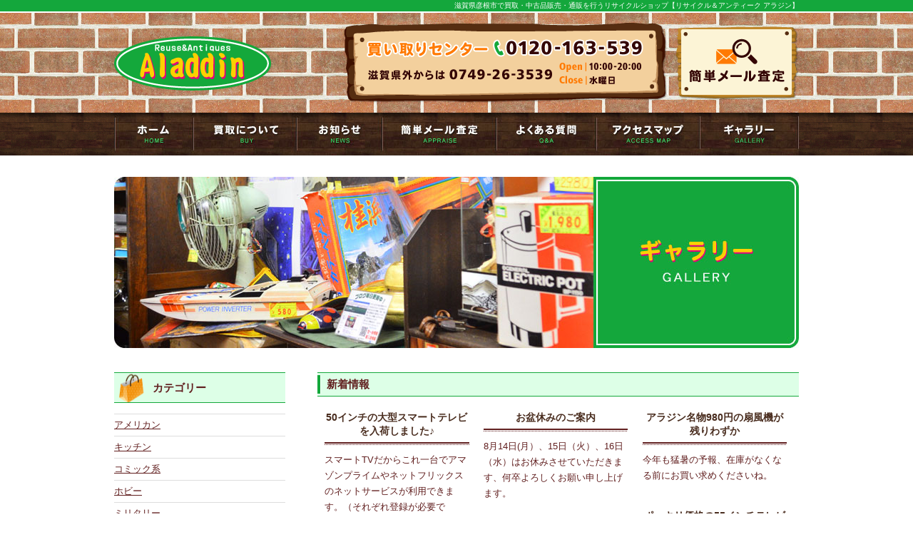

--- FILE ---
content_type: text/html; charset=UTF-8
request_url: https://www.aladdinhikone.com/archive/category/news/page/5/
body_size: 9355
content:
<!doctype html>
<html itemscope="itemscope" itemtype="http://schema.org/WebPage" lang="ja">
<head>
<meta charset="UTF-8">
<meta http-equiv="X-UA-Compatible" content="IE=edge,chrome=1">
<title itemprop="name">新着情報 | リサイクル＆アンティーク　アラジン - Part 5</title>


<!-- wp_header -->

<!-- All in One SEO Pack 2.2.5.1 by Michael Torbert of Semper Fi Web Design[185,214] -->
<meta name="robots" content="noindex,follow" />
<link rel='prev' href='https://www.aladdinhikone.com/archive/category/news/page/4/' />
<link rel='next' href='https://www.aladdinhikone.com/archive/category/news/page/6/' />

<link rel="canonical" href="https://www.aladdinhikone.com/archive/category/news/page/5/" />
<!-- /all in one seo pack -->
<link rel='stylesheet' id='meanmenucss-css'  href='https://www.aladdinhikone.com/wp-content/themes/basic/css/meanmenu.css?ver=20180129044423' type='text/css' media='all' />
<link rel='stylesheet' id='maximagecss-css'  href='https://www.aladdinhikone.com/wp-content/themes/basic/css/jquery.maximage.css?ver=20180129044423' type='text/css' media='all' />
<link rel='stylesheet' id='flexslidercss-css'  href='https://www.aladdinhikone.com/wp-content/themes/basic/css/flexslider.css?ver=20180129044423' type='text/css' media='all' />
<link rel='stylesheet' id='contact-form-7-css'  href='https://www.aladdinhikone.com/wp-content/plugins/contact-form-7/includes/css/styles.css?ver=4.1' type='text/css' media='all' />
<link rel='stylesheet' id='rss-antenna-style-css'  href='https://www.aladdinhikone.com/wp-content/plugins/rss-antenna/rss-antenna.css?ver=4.1.41' type='text/css' media='all' />
<link rel='stylesheet' id='themify-framework-css'  href='https://www.aladdinhikone.com/wp-content/themes/basic/themify/css/themify.framework.css?ver=1.7.8' type='text/css' media='all' />
<link rel='stylesheet' id='themify-builder-style-css'  href='https://www.aladdinhikone.com/wp-content/themes/basic/themify/themify-builder/css/themify-builder-style.css?ver=1.7.8' type='text/css' media='all' />
<link rel='stylesheet' id='tablepress-default-css'  href='https://www.aladdinhikone.com/wp-content/plugins/tablepress/css/default.min.css?ver=1.5.1' type='text/css' media='all' />
<link rel='stylesheet' id='theme-style-css'  href='https://www.aladdinhikone.com/wp-content/themes/basic/style.css?ver=1.3.3' type='text/css' media='all' />
<link rel='stylesheet' id='themify-media-queries-css'  href='https://www.aladdinhikone.com/wp-content/themes/basic/media-queries.css?ver=4.1.41' type='text/css' media='all' />
<link rel='stylesheet' id='google-fonts-css'  href='https://fonts.googleapis.com/css?family=Old+Standard+TT%3A400%2C400italic%2C700&#038;subset=latin%2Clatin-ext&#038;ver=4.1.41' type='text/css' media='all' />
<link rel='stylesheet' id='magnific-css'  href='https://www.aladdinhikone.com/wp-content/themes/basic/themify/css/lightbox.css?ver=4.1.41' type='text/css' media='all' />
<link rel='stylesheet' id='custom-style-css'  href='https://www.aladdinhikone.com/wp-content/themes/basic/custom_style.css?ver=4.1.41' type='text/css' media='all' />
<link rel='stylesheet' id='themify-icon-font-css'  href='https://www.aladdinhikone.com/wp-content/themes/basic/themify/fontawesome/css/font-awesome.min.css?ver=1.7.8' type='text/css' media='all' />
<link rel='stylesheet' id='jquery.lightbox.min.css-css'  href='https://www.aladdinhikone.com/wp-content/plugins/wp-jquery-lightbox/styles/lightbox.min.css?ver=1.4' type='text/css' media='all' />
<script type='text/javascript' src='https://www.aladdinhikone.com/wp-includes/js/jquery/jquery.js?ver=1.11.1'></script>
<script type='text/javascript' src='https://www.aladdinhikone.com/wp-includes/js/jquery/jquery-migrate.min.js?ver=1.2.1'></script>
<script type='text/javascript' src='//cdnjs.cloudflare.com/ajax/libs/jquery-easing/1.3/jquery.easing.min.js?ver=4.1.41'></script>
<script language="JavaScript">
jQuery (document).ready( function () {
jQuery ('a[href^=http]').not('[href*="'+location.hostname+'"]').attr('target','_blank');
})
</script><link href="https://www.aladdinhikone.com/wp-content/plugins/usc-e-shop/css/usces_default.css" rel="stylesheet" type="text/css" /><link href="https://www.aladdinhikone.com/wp-content/plugins/usc-e-shop/css/usces_cart.css" rel="stylesheet" type="text/css" />

<!-- modules styling -->
<style type='text/css'>
#site-logo {
position: static;
}

#site-description {
position: static;
}

#main-nav {
position: static;
}

</style>

<!-- custom css -->

<style type='text/css'>/*新着*/
.topNews h1.post-title.entry-title {
    background:none;
    font-size: 13px;
    font-size: 0.8125rem;
    color: #fc9400;
    font-weight: bold;
    display: inline;
    padding:0px;
    border-top: none;
    border-bottom: none;
    margin: 0px; 
}

/*問い合わせ*/
.gallerycontact h3{
    background: #14A73C !important;
    color: #fff !important;
    padding: 10px 5px !important;
    font-size: 15px !important;
    font-weight: bold !important;
}
.gallerycontact h3:before {
    content: "▶";
}
time.post-date.entry-date.updated {
    display: none;
}
/*投稿*/
h1.post-title.entry-title {
    background: url(https://www.aladdinhikone.com/wp-content/themes/basic/img/ga_tl.png) no-repeat left center , #611f1f;
    font-size: 18px;
    padding: 8px 0 8px 13px;
    color: #fff;
    border-top: solid 1px #FED000;
    border-bottom: solid 1px #FED000;
    margin-bottom: 15px;
}

/*ギャラリーページ*/
.allgallery h1.post-title.entry-title {
    background: url(https://www.aladdinhikone.com/wp-content/themes/basic/img/appraise_t2.jpg) repeat-x left bottom transparent;
    background-size: auto;
    padding: 0 0 10px 0;
    border: none;
    font-size: 14px !important;
    font-size: 0.875rem;
    margin-bottom: 10px;
    text-align: center;
}

/*archive-category*/
h1.post-title.entry-title a {
    font-weight: bold !important;
}

/*サイド*/
h4.widgettitle {
    background: url(https://www.aladdinhikone.com/wp-content/themes/basic/img/shop_btn1.png) no-repeat left center #ddffe7;
    background-size: auto;
    padding: 10px 10px 10px 54px;
    border-top: solid 1px #14a83b;
    border-bottom: solid 1px #14a83b;
    font-size: 15px;
    font-size: 0.9375rem;
    margin-bottom: 15px;
}

/*none系*/
li.cat-item.cat-item-22 {
    display: none;
}
li.cat-item.cat-item-10 {
    display: none;
}
li.cat-item.cat-item-2 {
    display: none;
}
div#loops-wrapper div.themify_builder_content {
    display: none;
}


</style>


	<!-- media-queries.js -->
	<!--[if lt IE 9]>
		<script src="https://www.aladdinhikone.com/wp-content/themes/basic/js/respond.js"></script>
	<![endif]-->
	
	<!-- html5.js -->
	<!--[if lt IE 9]>
		<script src="https://html5shim.googlecode.com/svn/trunk/html5.js"></script>
	<![endif]-->
	
<meta name="viewport" content="width=device-width, initial-scale=1, maximum-scale=1, minimum-scale=1, user-scalable=no">

	<!--[if lt IE 9]>
	<script src="https://s3.amazonaws.com/nwapi/nwmatcher/nwmatcher-1.2.5-min.js"></script>
	<script type="text/javascript" src="https://cdnjs.cloudflare.com/ajax/libs/selectivizr/1.0.2/selectivizr-min.js"></script> 
	<![endif]-->
	<script type="text/javascript">
var renderInvisibleReCaptcha = function() {

    for (var i = 0; i < document.forms.length; ++i) {
        var form = document.forms[i];
        var holder = form.querySelector('.inv-recaptcha-holder');

        if (null === holder) continue;
		holder.innerHTML = '';

         (function(frm){
			var cf7SubmitElm = frm.querySelector('.wpcf7-submit');
            var holderId = grecaptcha.render(holder,{
                'sitekey': '6Le73rsUAAAAADahj37zJF4CtR2U5H-cyntnUA0K', 'size': 'invisible', 'badge' : 'inline',
                'callback' : function (recaptchaToken) {
					if((null !== cf7SubmitElm) && (typeof jQuery != 'undefined')){jQuery(frm).submit();grecaptcha.reset(holderId);return;}
					 HTMLFormElement.prototype.submit.call(frm);
                },
                'expired-callback' : function(){grecaptcha.reset(holderId);}
            });

			if(null !== cf7SubmitElm && (typeof jQuery != 'undefined') ){
				jQuery(cf7SubmitElm).off('click').on('click', function(clickEvt){
					clickEvt.preventDefault();
					grecaptcha.execute(holderId);
				});
			}
			else
			{
				frm.onsubmit = function (evt){evt.preventDefault();grecaptcha.execute(holderId);};
			}


        })(form);
    }
};
</script><script src="https://www.google.com/recaptcha/api.js?onload=renderInvisibleReCaptcha&render=explicit" async defer></script><link href='https://fonts.googleapis.com/css?family=Reenie+Beanie' rel='stylesheet' type='text/css'>
<script type="text/javascript">

(function($){
    $(function(){
        var anchor = $('.anchor_load'); //アンカーリンクを設置する要素
        var title = $('.anchor .module-title'); //アンカーの対象となる見出し要素
         
        //変数初期化
        anctext = '';
         
        $.each(title,function(key,value){
            //ID名を定義
            var id = 'anc' + key; //anc01,anc02....となる
             
            //それぞれのタイトルにIDを振る
            $(this).attr('id',id);
             
            //アンカーリンク用のテキストを定義
            anctext += '<li><a href="#' + id + '">' + $(this).text() + '</a></li>';
        });
         
        //上記で定義したアンカーリンクを設置する要素内に突っ込む
        anchor.empty().append('<ul>' + anctext + '</ul>');
         
    });
})(jQuery);


</script>

<script src="https://ajaxzip3.github.io/ajaxzip3.js" charset="UTF-8"></script>
<script type="text/javascript" charset="utf-8">
jQuery(document).ready(function($){
	$('.gnav').meanmenu({
		meanMenuClose: "X", // クローズボタンのテキスト
		meanMenuCloseSize: "18px", // クローズのテキストサイズ
		meanRevealPosition: "right", // 表示場所（left,right,center）
		meanRevealColour: "", // 背景色
		meanScreenWidth: "481", // 表示させるウィンドウサイズ
	});
	$(".module-title").wrapInner("<span></span>")
	var topBtn = $('.back-top'); 
	topBtn.hide();
	$(window).scroll(function () {
		if ($(this).scrollTop() > 100) {
			topBtn.fadeIn();
		} else {
			topBtn.fadeOut();
		}
	});

	jQuery('#postcode').keyup(function(event){
		AjaxZip3.zip2addr(this,'','your-pref','your-city');
	})
	$(function(){
		var ua = navigator.userAgent;
		if(ua.indexOf('iPhone') > 0 && ua.indexOf('iPod') == -1 || ua.indexOf('Android') > 0 && ua.indexOf('Mobile') > 0 && ua.indexOf('SC-01C') == -1 && ua.indexOf('A1_07') == -1 ){
			$('.tel-link img').each(function(){
				var alt = $(this).attr('alt');
				$(this).wrap($('<a>').attr('href', 'tel:' + alt.replace(/-/g, '')));
			});
		}
	});

});
</script>
<!--[if lte IE 8.0]>
<link rel="stylesheet" href="https://www.aladdinhikone.com/wp-content/themes/basic/styles/ie.css" type="text/css" />
<![endif]-->
</head>

<body class="archive paged category category-news category-2 paged-5 category-paged-5 skin-default webkit not-ie default_width sidebar1 sidebar-left list-post">
<script>
  (function(i,s,o,g,r,a,m){i['GoogleAnalyticsObject']=r;i[r]=i[r]||function(){
  (i[r].q=i[r].q||[]).push(arguments)},i[r].l=1*new Date();a=s.createElement(o),
  m=s.getElementsByTagName(o)[0];a.async=1;a.src=g;m.parentNode.insertBefore(a,m)
  })(window,document,'script','//www.google-analytics.com/analytics.js','ga');

  ga('create', 'UA-60357907-1', 'auto');
  ga('send', 'pageview');

</script>
<div id="pagewrap" class="hfeed site">

	<div id="headerwrap">
    
				<header id="header" class="pagewidth">
        <hgroup>
<h1 id="site-description">滋賀県彦根市で買取・中古品販売・通販を行うリサイクルショップ【リサイクル＆アンティーク アラジン】</h1><ul class="headlayout">
    <li class="lay1"><div id="site-logo"><a href="https://www.aladdinhikone.com" title="リサイクル＆アンティーク　アラジン"><img src='https://www.aladdinhikone.com/wp-content/uploads/2015/02/top_logo.png' alt='リサイクル＆アンティーク　アラジン'     /></a></div></li>
		<li class="lay2"><span class="tel-link"><img src="https://www.aladdinhikone.com/wp-content/themes/basic/img/head_tel1.png" alt="0120-163-539"></span>
		<span class="tel-link"><img src="https://www.aladdinhikone.com/wp-content/themes/basic/img/head_tel2.png" alt="0749-26-3539"></span></li>
    <li class="lay3"><a href="https://www.aladdinhikone.com/appraise/" title="簡単メール査定"><img src="https://www.aladdinhikone.com/wp-content/themes/basic/img/head_mail.png"></a></li>
</ul>
</hgroup>
	
			<nav class="gnav">
				<div id="menu-icon" class="mobile-button"></div>
				<ul id="main-nav" class="main-nav"><li id="menu-item-14" class="menu-item menu-item-type-post_type menu-item-object-page menu-item-14"><a href="https://www.aladdinhikone.com/">トップページ</a></li>
<li id="menu-item-64" class="menu-item menu-item-type-post_type menu-item-object-page menu-item-64"><a href="https://www.aladdinhikone.com/buy/">買取について</a></li>
<li id="menu-item-81" class="menu-item menu-item-type-post_type menu-item-object-page menu-item-81"><a href="https://www.aladdinhikone.com/news/">お知らせ</a></li>
<li id="menu-item-112" class="menu-item menu-item-type-post_type menu-item-object-page menu-item-112"><a href="https://www.aladdinhikone.com/appraise/">簡単メール査定</a></li>
<li id="menu-item-90" class="menu-item menu-item-type-post_type menu-item-object-page menu-item-90"><a href="https://www.aladdinhikone.com/faq/">よくある質問</a></li>
<li id="menu-item-95" class="menu-item menu-item-type-post_type menu-item-object-page menu-item-95"><a href="https://www.aladdinhikone.com/access/">アクセスマップ</a></li>
<li id="menu-item-720" class="menu-item menu-item-type-post_type menu-item-object-page menu-item-720"><a href="https://www.aladdinhikone.com/gallery/">ギャラリー</a></li>
</ul>				<!-- /#main-nav --> 
			</nav>
	
				
			<!--<div class="social-widget">
					
							</div>-->
			<!-- /.social-widget -->
				</header>
		<!-- /#header -->
        				
	</div>
	<!-- /#headerwrap -->

<div id="pagemain"><img src="https://www.aladdinhikone.com/wp-content/themes/basic/img/shop_main.jpg" /></div>
	<div id="body" class="clearfix">
    
		
<!-- layout -->
<div id="layout" class="pagewidth clearfix">

	<!-- content -->
    	<div id="content" class="clearfix">
    			
		
					
				
							<h1 class="page-title">新着情報</h1>
					
									
						
			<!-- loops-wrapper -->
			<div id="loops-wrapper" class="loops-wrapper sidebar1 sidebar-left list-post">

						
											


<article itemscope itemtype="http://schema.org/Article" id="post-2295" class="post-2295 post type-post status-publish format-standard hentry category-news clearfix cat-2">

	

<!-- こっから下は元のやつ -->


	
	<div class="post-content">
		<div class="midashi">
					<time datetime="2023-09-28" class="post-date entry-date updated" itemprop="datePublished">2023.9.28</time>
		
												<h1 class="post-title entry-title" itemprop="name"><a href="https://www.aladdinhikone.com/archive/2295/" title="50インチの大型スマートテレビを入荷しました♪">50インチの大型スマートテレビを入荷しました♪</a></h1>

										</div>
		
		<div class="entry-content" itemprop="articleBody">

		
			<p>スマートTVだからこれ一台でアマゾンプライムやネットフリックスのネットサービスが利用できます。（それぞれ登録が必要です。）</p>
<div id="themify_builder_content-2295" data-postid="2295" class="themify_builder_content themify_builder_content-2295 themify_builder themify_builder_front">
	
	
</div>
<!-- /themify_builder_content -->
		
		</div><!-- /.entry-content -->

		
	</div>
	<!-- /.post-content -->


<!-- 追加したif分岐終了 -->


	
</article>

<!-- /.post -->							
						
											


<article itemscope itemtype="http://schema.org/Article" id="post-2284" class="post-2284 post type-post status-publish format-standard hentry category-news clearfix cat-2">

	

<!-- こっから下は元のやつ -->


	
	<div class="post-content">
		<div class="midashi">
					<time datetime="2023-08-05" class="post-date entry-date updated" itemprop="datePublished">2023.8.5</time>
		
												<h1 class="post-title entry-title" itemprop="name"><a href="https://www.aladdinhikone.com/archive/2284/" title="お盆休みのご案内">お盆休みのご案内</a></h1>

										</div>
		
		<div class="entry-content" itemprop="articleBody">

		
			<p>8月14日(月）、15日（火）、16日（水）はお休みさせていただきます、何卒よろしくお願い申し上げます。</p>
<div id="themify_builder_content-2284" data-postid="2284" class="themify_builder_content themify_builder_content-2284 themify_builder themify_builder_front">
	
	
</div>
<!-- /themify_builder_content -->
		
		</div><!-- /.entry-content -->

		
	</div>
	<!-- /.post-content -->


<!-- 追加したif分岐終了 -->


	
</article>

<!-- /.post -->							
						
											


<article itemscope itemtype="http://schema.org/Article" id="post-2281" class="post-2281 post type-post status-publish format-standard hentry category-news clearfix cat-2">

	

<!-- こっから下は元のやつ -->


	
	<div class="post-content">
		<div class="midashi">
					<time datetime="2023-07-23" class="post-date entry-date updated" itemprop="datePublished">2023.7.23</time>
		
												<h1 class="post-title entry-title" itemprop="name"><a href="https://www.aladdinhikone.com/archive/2281/" title="アラジン名物980円の扇風機が残りわずか">アラジン名物980円の扇風機が残りわずか</a></h1>

										</div>
		
		<div class="entry-content" itemprop="articleBody">

		
			<p>今年も猛暑の予報、在庫がなくなる前にお買い求めくださいね。</p>
<div id="themify_builder_content-2281" data-postid="2281" class="themify_builder_content themify_builder_content-2281 themify_builder themify_builder_front">
	
	
</div>
<!-- /themify_builder_content -->
		
		</div><!-- /.entry-content -->

		
	</div>
	<!-- /.post-content -->


<!-- 追加したif分岐終了 -->


	
</article>

<!-- /.post -->							
						
											


<article itemscope itemtype="http://schema.org/Article" id="post-2257" class="post-2257 post type-post status-publish format-standard hentry category-news clearfix cat-2">

	

<!-- こっから下は元のやつ -->


	
	<div class="post-content">
		<div class="midashi">
					<time datetime="2023-06-11" class="post-date entry-date updated" itemprop="datePublished">2023.6.11</time>
		
												<h1 class="post-title entry-title" itemprop="name"><a href="https://www.aladdinhikone.com/archive/2257/" title="ポッキリ価格の55インチテレビが入荷しました。">ポッキリ価格の55インチテレビが入荷しました。</a></h1>

										</div>
		
		<div class="entry-content" itemprop="articleBody">

		
			<p>55インチの大型テレビが入荷しました！<br />
お値段なんと20,000円ポッキリの大特価です！</p>
<div id="themify_builder_content-2257" data-postid="2257" class="themify_builder_content themify_builder_content-2257 themify_builder themify_builder_front">
	
	
</div>
<!-- /themify_builder_content -->
		
		</div><!-- /.entry-content -->

		
	</div>
	<!-- /.post-content -->


<!-- 追加したif分岐終了 -->


	
</article>

<!-- /.post -->							
						
											


<article itemscope itemtype="http://schema.org/Article" id="post-2250" class="post-2250 post type-post status-publish format-standard hentry category-news clearfix cat-2">

	

<!-- こっから下は元のやつ -->


	
	<div class="post-content">
		<div class="midashi">
					<time datetime="2023-06-10" class="post-date entry-date updated" itemprop="datePublished">2023.6.10</time>
		
												<h1 class="post-title entry-title" itemprop="name"><a href="https://www.aladdinhikone.com/archive/2250/" title="表売り場を覗いていきませんか？">表売り場を覗いていきませんか？</a></h1>

										</div>
		
		<div class="entry-content" itemprop="articleBody">

		
			<p>アラジンの表売り場ではたくさんのお買い得商品をご用意しております。<br />
次来た時にはなくなってるかも。。。見つけた時が買い時です！</p>
<div id="themify_builder_content-2250" data-postid="2250" class="themify_builder_content themify_builder_content-2250 themify_builder themify_builder_front">
	
	
</div>
<!-- /themify_builder_content -->
		
		</div><!-- /.entry-content -->

		
	</div>
	<!-- /.post-content -->


<!-- 追加したif分岐終了 -->


	
</article>

<!-- /.post -->							
											
			</div>
			<!-- /loops-wrapper -->

			<div class="pagenav clearfix"><a href="https://www.aladdinhikone.com/archive/category/news/" title="&laquo;" class="number">&laquo;</a><a href="https://www.aladdinhikone.com/archive/category/news/page/4/" >&lt;</a> <a href="https://www.aladdinhikone.com/archive/category/news/page/3/" class="number">3</a>  <a href="https://www.aladdinhikone.com/archive/category/news/page/4/" class="number">4</a>  <span class="number current">5</span>  <a href="https://www.aladdinhikone.com/archive/category/news/page/6/" class="number">6</a>  <a href="https://www.aladdinhikone.com/archive/category/news/page/7/" class="number">7</a> <a href="https://www.aladdinhikone.com/archive/category/news/page/6/" >&gt;</a><a href="https://www.aladdinhikone.com/archive/category/news/page/43/" title="&raquo;" class="number">&raquo;</a></div>		
			
					
		</div>
    	<!-- /#content -->

	<aside id="sidebar">
	    
	<div id="categories-2" class="widget widget_categories"><h4 class="widgettitle">カテゴリー</h4>		<ul>
	<li class="cat-item cat-item-19"><a href="https://www.aladdinhikone.com/archive/category/%e3%82%ae%e3%83%a3%e3%83%a9%e3%83%aa%e3%83%bc/american/" >アメリカン</a>
</li>
	<li class="cat-item cat-item-16"><a href="https://www.aladdinhikone.com/archive/category/%e3%82%ae%e3%83%a3%e3%83%a9%e3%83%aa%e3%83%bc/kitchen/" >キッチン</a>
</li>
	<li class="cat-item cat-item-22"><a href="https://www.aladdinhikone.com/archive/category/%e3%82%ae%e3%83%a3%e3%83%a9%e3%83%aa%e3%83%bc/" >ギャラリー</a>
</li>
	<li class="cat-item cat-item-25"><a href="https://www.aladdinhikone.com/archive/category/%e3%82%b3%e3%83%9f%e3%83%83%e3%82%af%e7%b3%bb/" >コミック系</a>
</li>
	<li class="cat-item cat-item-10"><a href="https://www.aladdinhikone.com/archive/category/topnewitemlist/" >トップに掲載する新入荷商品</a>
</li>
	<li class="cat-item cat-item-18"><a href="https://www.aladdinhikone.com/archive/category/%e3%82%ae%e3%83%a3%e3%83%a9%e3%83%aa%e3%83%bc/hobby/" >ホビー</a>
</li>
	<li class="cat-item cat-item-24"><a href="https://www.aladdinhikone.com/archive/category/%e3%82%ae%e3%83%a3%e3%83%a9%e3%83%aa%e3%83%bc/%e3%83%9f%e3%83%aa%e3%82%bf%e3%83%aa%e3%83%bc/" >ミリタリー</a>
</li>
	<li class="cat-item cat-item-13"><a href="https://www.aladdinhikone.com/archive/category/%e3%82%ae%e3%83%a3%e3%83%a9%e3%83%aa%e3%83%bc/retro/" >レトロ</a>
</li>
	<li class="cat-item cat-item-14"><a href="https://www.aladdinhikone.com/archive/category/%e3%82%ae%e3%83%a3%e3%83%a9%e3%83%aa%e3%83%bc/furniture/" >家具</a>
</li>
	<li class="cat-item cat-item-21"><a href="https://www.aladdinhikone.com/archive/category/%e3%82%ae%e3%83%a3%e3%83%a9%e3%83%aa%e3%83%bc/kaden/" >家電</a>
</li>
	<li class="cat-item cat-item-2 current-cat"><a href="https://www.aladdinhikone.com/archive/category/news/" >新着情報</a>
</li>
	<li class="cat-item cat-item-11"><a href="https://www.aladdinhikone.com/archive/category/%e3%82%ae%e3%83%a3%e3%83%a9%e3%83%aa%e3%83%bc/clock/" >時計</a>
</li>
	<li class="cat-item cat-item-17"><a href="https://www.aladdinhikone.com/archive/category/%e3%82%ae%e3%83%a3%e3%83%a9%e3%83%aa%e3%83%bc/mingu/" >民具</a>
</li>
	<li class="cat-item cat-item-20"><a href="https://www.aladdinhikone.com/archive/category/%e3%82%ae%e3%83%a3%e3%83%a9%e3%83%aa%e3%83%bc/seiyou/" >西洋</a>
</li>
	<li class="cat-item cat-item-27"><a href="https://www.aladdinhikone.com/archive/category/%e8%bb%8a/" >車</a>
</li>
	<li class="cat-item cat-item-26"><a href="https://www.aladdinhikone.com/archive/category/%e3%82%ae%e3%83%a3%e3%83%a9%e3%83%aa%e3%83%bc/%e9%9b%91%e8%b2%a8/" >雑貨</a>
</li>
		</ul>
</div>    
	</aside>
<!-- /#sidebar -->

</div>
<!-- /#layout -->


	    </div></div>
	<!-- /body -->
		
	<div id="footerwrap">
    
    			<footer id="footer" class="pagewidth clearfix">
				

				
	<div class="footer-widgets clearfix">

								<div class="col3-1 first">
							</div>
								<div class="col3-1 ">
							</div>
								<div class="col3-1 ">
							</div>
		
	</div>
	<!-- /.footer-widgets -->

	
			<p class="back-top"><a href="#header">&uarr;</a></p>
		
			<ul id="footer-nav" class="footer-nav"><li id="menu-item-21" class="menu-item menu-item-type-post_type menu-item-object-page menu-item-21"><a href="https://www.aladdinhikone.com/">ホーム</a></li>
<li id="menu-item-63" class="menu-item menu-item-type-post_type menu-item-object-page menu-item-63"><a href="https://www.aladdinhikone.com/buy/">買取について</a></li>
<li id="menu-item-82" class="menu-item menu-item-type-post_type menu-item-object-page menu-item-82"><a href="https://www.aladdinhikone.com/news/">お知らせ</a></li>
<li id="menu-item-111" class="menu-item menu-item-type-post_type menu-item-object-page menu-item-111"><a href="https://www.aladdinhikone.com/appraise/">簡単メール査定</a></li>
<li id="menu-item-89" class="menu-item menu-item-type-post_type menu-item-object-page menu-item-89"><a href="https://www.aladdinhikone.com/faq/">よくある質問</a></li>
<li id="menu-item-96" class="menu-item menu-item-type-post_type menu-item-object-page menu-item-96"><a href="https://www.aladdinhikone.com/access/">アクセスマップ</a></li>
<li id="menu-item-145" class="menu-item menu-item-type-post_type menu-item-object-page menu-item-145"><a href="https://www.aladdinhikone.com/gallery/">ギャラリー</a></li>
</ul>	
			<div class="footer-text clearfix">
				<img src="https://www.aladdinhikone.com/wp-content/themes/basic/img/footer_logo.png" alt="リサイクル＆アンティーク アラジン" class="f_logo">
				<p class="footerMenu"><span class="green">＜所在地＞</span>〒522-0052　滋賀県彦根市長曽根南町485-3　ステップアップ1階　<span class="green">＜営業時間＞</span>10:00～20:00　<span class="green">＜定休日＞</span>水曜日<br>
<span class="green">＜TEL＞</span>
                    <strong>買い取りセンター｜0120-163-539</strong>（滋賀県外からは0749-26-3539）
          </p>
				<!--<div class="one">&copy; <a href="https://www.aladdinhikone.com">リサイクル＆アンティーク　アラジン</a> 2026</div>				<div class="two">Powered by <a href="http://wordpress.org">WordPress</a> &bull; <a href="http://themify.me">Themify WordPress Themes</a></div>-->
			</div>
			<!-- /footer-text --> 
					</footer>
		<ul class="foot-copy">
			<li>©2015 リサイクル＆アンティーク アラジン</li>
			<li id="navi-co"><a target="_blank" href="http://navi-co.net/" ></a></li>
			<li id="trend"><a target="_blank" href="http://www.xloop.co.jp/" ></a></li>
		</ul>
		<!-- /#footer --> 
        	</div>
	<!-- /#footerwrap -->
	
<!-- /#pagewrap -->


<!-- wp_footer -->
		<script type='text/javascript'>
		/* <![CDATA[ */
			uscesL10n = {
								'ajaxurl': "https://www.aladdinhikone.com/wp-admin/admin-ajax.php",
				'post_id': "2295",
				'cart_number': "6",
				'is_cart_row': false,
				'opt_esse': new Array(  ),
				'opt_means': new Array(  ),
				'mes_opts': new Array(  ),
				'key_opts': new Array(  ), 
				'previous_url': "https://www.aladdinhikone.com", 
				'itemRestriction': ""
			}
		/* ]]> */
		</script>
		<script type='text/javascript' src='https://www.aladdinhikone.com/wp-content/plugins/usc-e-shop/js/usces_cart.js'></script>
						<!-- Welcart version : v1.4.13.1502242 -->


<script type='text/javascript' src='https://www.aladdinhikone.com/wp-content/themes/basic/js/jquery.meanmenu.js?ver=1.0.0'></script>
<script type='text/javascript' src='https://www.aladdinhikone.com/wp-content/themes/basic/js/jquery.maximage.js?ver=1.0.0'></script>
<script type='text/javascript' src='https://www.aladdinhikone.com/wp-content/themes/basic/js/jquery.flexslider.js?ver=1.0.0'></script>
<script type='text/javascript' src='https://www.aladdinhikone.com/wp-content/plugins/contact-form-7/includes/js/jquery.form.min.js?ver=3.51.0-2014.06.20'></script>
<script type='text/javascript'>
/* <![CDATA[ */
var _wpcf7 = {"loaderUrl":"https:\/\/www.aladdinhikone.com\/wp-content\/plugins\/contact-form-7\/images\/ajax-loader.gif","sending":"\u9001\u4fe1\u4e2d ..."};
/* ]]> */
</script>
<script type='text/javascript' src='https://www.aladdinhikone.com/wp-content/plugins/contact-form-7/includes/js/scripts.js?ver=4.1'></script>
<script type='text/javascript' src='https://www.aladdinhikone.com/wp-content/themes/basic/themify/js/carousel.min.js?ver=1.7.8'></script>
<script type='text/javascript' src='https://www.aladdinhikone.com/wp-content/themes/basic/themify/themify-builder/js/themify.builder.module.plugins.js?ver=1.7.8'></script>
<script type='text/javascript'>
/* <![CDATA[ */
var tbLocalScript = {"isTouch":"","animationInviewSelectors":[".fly-in > .post",".fly-in .row_inner > .tb-column",".fade-in > .post",".fade-in .row_inner > .tb-column",".slide-up > .post",".slide-up .row_inner > .tb-column",".col4-1.fly-in",".col4-2.fly-in, .col4-3.fly-in",".col3-1.fly-in",".col3-2.fly-in",".col2-1.fly-in",".col-full.fly-in",".col4-1.fade-in",".col4-2.fade-in",".col4-3.fade-in",".col3-1.fade-in",".col3-2.fade-in",".col2-1.fade-in",".col-full.fade-in",".col4-1.slide-up",".col4-2.slide-up",".col4-3.slide-up",".col3-1.slide-up",".col3-2.slide-up",".col2-1.slide-up",".col-full.slide-up"]};
/* ]]> */
</script>
<script type='text/javascript' src='https://www.aladdinhikone.com/wp-content/themes/basic/themify/themify-builder/js/themify.builder.script.js?ver=1.7.8'></script>
<script type='text/javascript'>
/* <![CDATA[ */
var themifyScript = {"lightbox":{"lightboxSelector":".lightbox","lightboxOn":true,"lightboxContentImages":false,"lightboxContentImagesSelector":".post-content a[href$=jpg],.page-content a[href$=jpg],.post-content a[href$=gif],.page-content a[href$=gif],.post-content a[href$=png],.page-content a[href$=png],.post-content a[href$=JPG],.page-content a[href$=JPG],.post-content a[href$=GIF],.page-content a[href$=GIF],.post-content a[href$=PNG],.page-content a[href$=PNG],.post-content a[href$=jpeg],.page-content a[href$=jpeg],.post-content a[href$=JPEG],.page-content a[href$=JPEG]","theme":"pp_default","social_tools":false,"allow_resize":true,"show_title":false,"overlay_gallery":false,"screenWidthNoLightbox":600,"deeplinking":false,"contentImagesAreas":".post, .type-page, .type-highlight, .type-slider","gallerySelector":".gallery-icon > a[href$=jpg],.gallery-icon > a[href$=gif],.gallery-icon > a[href$=png],.gallery-icon > a[href$=JPG],.gallery-icon > a[href$=GIF],.gallery-icon > a[href$=PNG],.gallery-icon > a[href$=jpeg],.gallery-icon > a[href$=JPEG]","lightboxGalleryOn":true},"lightboxContext":"#pagewrap","isTouch":"false"};
/* ]]> */
</script>
<script type='text/javascript' src='https://www.aladdinhikone.com/wp-content/themes/basic/js/themify.script.js?ver=4.1.41'></script>
<script type='text/javascript' src='https://www.aladdinhikone.com/wp-content/themes/basic/themify/js/themify.gallery.js?ver=4.1.41'></script>
<script type='text/javascript' src='https://www.aladdinhikone.com/wp-content/themes/basic/themify/js/lightbox.js?ver=4.1.41'></script>
<script type='text/javascript' src='https://www.aladdinhikone.com/wp-content/plugins/wp-jquery-lightbox/jquery.touchwipe.min.js?ver=1.4'></script>
<script type='text/javascript'>
/* <![CDATA[ */
var JQLBSettings = {"showInfo":"1","fitToScreen":"1","resizeSpeed":"400","displayDownloadLink":"0","navbarOnTop":"0","resizeCenter":"","marginSize":"0","linkTarget":"_self","slideshowSpeed":"4000","help":"","prevLinkTitle":"\u524d\u306e\u753b\u50cf","nextLinkTitle":"\u6b21\u306e\u753b\u50cf","closeTitle":"\u30ae\u30e3\u30e9\u30ea\u30fc\u3092\u9589\u3058\u308b","image":"\u753b\u50cf ","of":"\u306e","download":"\u30c0\u30a6\u30f3\u30ed\u30fc\u30c9","pause":"(pause slideshow)","play":"(play slideshow)"};
/* ]]> */
</script>
<script type='text/javascript' src='https://www.aladdinhikone.com/wp-content/plugins/wp-jquery-lightbox/jquery.lightbox.min.js?ver=1.4'></script>
			<script type="text/javascript">
				jQuery.noConflict();
				(function( $ ) {
					$(function() {
						// More code using $ as alias to jQuery
						$("area[href*=#],a[href*=#]:not([href=#]):not([href^='#tab']):not([href^='#quicktab']):not([href^='#pane'])").click(function() {
							if (location.pathname.replace(/^\//,'') == this.pathname.replace(/^\//,'') && location.hostname == this.hostname) {
								var target = $(this.hash);
								target = target.length ? target : $('[name=' + this.hash.slice(1) +']');
								if (target.length) {
								$('html,body').animate({
								scrollTop: target.offset().top - 20  
								},900 ,'easeInQuint');
								return false;
								}
							}
						});
					});
				})(jQuery);	
			</script>				
				
<script>
	jQuery(window).load(function(){ jQuery(window).resize(); });
</script>

</body>
</html>

--- FILE ---
content_type: text/css
request_url: https://www.aladdinhikone.com/wp-content/plugins/rss-antenna/rss-antenna.css?ver=4.1.41
body_size: 850
content:
div.rss-antenna {
	margin: 10px 0;
	overflow: hidden;
	word-break:break-all;
}

div.rss-antenna div.rss-item a{
	text-decoration: none;
	display: block;
}

div.rss-antenna div.rss-item :hover {
    background-color:#eef3fd;
}

div.rss-antenna p.title {
	margin: 0;
	padding: 5px 2px 0;
	line-height: 1.2;
}

div.rss-antenna p.info {
	margin: 5px 0;
	line-height: 1.2;
	font-size: 90%;
	text-align: right;
	font-weight: bold;
	color: #a9a9a9;
}

div.rss-antenna span.sitename {
	margin: 0;
}

div.rss-antenna img {
	max-width: 22%;
	max-height: 100px;
	margin: 2px 0;
}

div.rss-antenna p.description {
	margin: 3px 0;
	/*padding: 5px 10px 5px 0;*/
	line-height: 1.2;
	font-size: 90%;
	color: Gray;
	width: 77%;
}

div.rss-antenna .right {
	float: right;
}

div.rss-antenna .left {
	float: left;
}

div.rss-antenna p.description-only {
	margin: 3px 0;
	line-height: 1.2;
	font-size: 90%;
	color: Gray;
	width: 100%;
}

div.rss-antenna hr {
	margin: 0;
	clear:both;
}



--- FILE ---
content_type: text/css
request_url: https://www.aladdinhikone.com/wp-content/themes/basic/media-queries.css?ver=4.1.41
body_size: 2287
content:
@media screen and (max-width: 1060px) {

	/************************************************************************************
	FOR PAGE SKIN
	*************************************************************************************/
	.skin-page .pagewidth,
	.skin-page-black .pagewidth {
		max-width: 100%;
	}
	/* content */
	.skin-page #content,
	.skin-page-black #content {
		width: 67.8%;
	}
	
	/* sidebar */
	.skin-page #sidebar,
	.skin-page-black #sidebar {
		width: 26.2%;
	}
}

@media screen and (max-width: 980px) {

	/************************************************************************************
	STRUCTURE
	*************************************************************************************/
	.pagewidth {
		max-width: 94%;
	}
		
	/* content */
	#content {
		width: 67.8%;
	}
	
	/* sidebar */
	#sidebar {
		width: 26.2%;
	}
}

@media screen and (max-width: 760px) {

	/************************************************************************************
	STRUCTURE
	*************************************************************************************/
	#content {
		width: 100% !important;
		max-width: 100% !important;
		float: none;
		clear: both;
	}
	
	/* sidebar */
	#sidebar {
		width: 100% !important;
		max-width: 100% !important;
		float: none;
		clear: both;
	}
	#sidebar .secondary {
		width: 48%;
	}
	
	/************************************************************************************
	HEADER
	*************************************************************************************/
	/* reset absolute elements to static */
	#site-logo, #site-description, #main-nav  {
		position: static !important;
		float: none;
		clear: both;
	}
	
	/* header */
	#header {
		height: auto !important;
		padding-top: 20px;
	}
	
	/* social widget */
	.social-widget {
		position: static !important;
		padding: 10px 0;
		float: none;
	}

	/* searchform */
	#header #searchform {
		left: auto !important;
		right: 0 !important;
		top: 20px !important;
		width: 150px;
	}
	#header #searchform #s {
		float: right;
		width: 50px;
	}
	#header #searchform input#s:focus {
		width: 150px;
	}
	
	/* site logo */
	#site-logo a {
		font-size: 30px;
	}

	/* site description */
	#site-description {
		margin: 0 0 10px;
	}
	
	/* nav bar */
	#nav-bar {
		display: none;
	}
	

	/************************************************************************************
	MAIN NAV
	*************************************************************************************/
	#main-nav {
		height: auto;
		margin: 10px 0;
	}
	
	/************************************************************************************
	LAYOUT
	*************************************************************************************/
	.list-thumb-image .post-content {
		overflow: visible;
	}
	.list-large-image .post-content {
		overflow: visible;
	}

}


@media screen and (max-width: 600px) {
	
	/************************************************************************************
	LAYOUTS
	*************************************************************************************/
	/* grid4 */
	.loops-wrapper.grid4 .post {
		width: 100%;
		margin-left: 0;
		float: none;
	}

	/* grid3 */
	.loops-wrapper.grid3 .post {
		width: 100%;
		margin-left: 0;
		float: none;
	}
	
	/************************************************************************************
	POST VIDEO (css for fluid video)
	*************************************************************************************/
	.post-video {
		clear: both;
	}

}

@media screen and (max-width: 480px) {

	/* disable webkit text size adjust (for iPhone) */
	html {
		-webkit-text-size-adjust: none;
	}

	/************************************************************************************
	GRID
	*************************************************************************************/
	.col4-1,
	.col4-2, .col2-1,
	.col4-3,
	.col3-1,
	.col3-2	 {
		margin-left: 0 !important;
		width: 100% !important;
		max-width: 100% !important;
	}
	
	/************************************************************************************
	MOBILE NAV BUTTON
	*************************************************************************************/
	/*.mobile-button {
		position: relative;
		width: 32px;
		height: 30px;
		margin-bottom: 3px;
		margin-right: 3px;
		display: block;
		float: right;
		cursor: pointer;
	}
	.mobile-button:after {
		border: solid 1px #7a7a7a;
		padding: 1px;
		
		content: "";
		width: 100%;
		height: 100%;
		position: absolute;
		top: -1px;
		left: -1px;
		z-index: -1;
		
		background-color: #c3c3c3;
	

		background-image: url([data-uri]);
		background-image: -moz-linear-gradient(top,  rgba(255,255,255,0.35) 0%, rgba(0,0,0,0.1) 100%);
		background-image: -webkit-linear-gradient(top,  rgba(255,255,255,0.35) 0%,rgba(0,0,0,0.1) 100%);
		background-image: linear-gradient(to bottom,  rgba(255,255,255,0.35) 0%,rgba(0,0,0,0.1) 100%);
		
		box-shadow: inset 0 0 1px rgba(255,255,255,.4), inset 0 1px rgba(255,255,255,.5), 0 1px 2px rgba(0,0,0,.2);
		border-radius: 5px;
	}*/
	/* IE8 menu icon fix */
	/*.ie8 .mobile-button:after {
		padding: 0;
		background-color: transparent;
	}*/

	/************************************************************************************
	MAIN NAV (MOBILE)
	*************************************************************************************/
	
	/* menu icon */
	#menu-icon {
		/*background: url(images/menu-icon.png) no-repeat center center;
		background-color:#c3c3c3 \9 !important; *//* IE fix */
	}
	
	/* main nav */
	#main-nav {
		/*clear: both;
		position: absolute !important;
		top: 120px;
		right: 0 !important;
		left: auto !important;
		bottom: auto !important;
		width: 160px;
		z-index: 1000;
		padding: 10px 5px;
		background: #fff !important;
		border: solid 1px #999 !important;
		display: none;*/ /* visibility will be toggled with jquery */
		/*box-shadow: 1px 2px 0 rgba(0,0,0,.2);
		border-radius: 5px;
	*/}
	#main-nav li {/*
		clear: both;
		float: none;
		margin: 5px 0 5px 10px !important;
		padding: 0 !important;
		border: none !important;
		box-shadow: none !important;
		background: none !important;
	*/}
	#main-nav a, 
	#main-nav ul a {
		/*font: inherit !important;
		text-transform: inherit !important;
		background: none !important;
		width: auto !important;
		display: inline !important;
		padding: 0 !important;
		color: #666 !important;
		border: none !important;
		text-shadow: none !important;
		box-shadow: none !important;*/
	}
	/*#main-nav a:hover, 
	#main-nav ul a:hover {
		background: none !important;
		color: #000 !important;
	}*/
	
	/* dropdown */
	/*#main-nav ul {
		position: static;
		display: block;
		margin: 0;
		padding: 0;
		background: none;
		border: none;
		border-radius: 0;
		box-shadow: none;
	}*/

	/************************************************************************************
	MAIN NAV
	*************************************************************************************/
	#main-nav a {
		margin: 0 10px 5px 0;
		padding: 4px 7px;
	}
	
	/************************************************************************************
	LAYOUT
	*************************************************************************************/
	/* loops-wrapper */
	.loops-wrapper {
		margin-left: 0 !important;
		width: auto !important;
	}

	/* post */
	.post {
		width: auto !important;
		max-width: 100% !important;
		margin-left: 0 !important;
		float: none !important;
	}
	
	/************************************************************************************
	POST NAV
	*************************************************************************************/
	.post-nav .prev, .post-nav .next {
		display: block;
		width: 100%;
		clear: both;
		margin-bottom: 10px;
	}
	
	/************************************************************************************
	COMMENTS
	*************************************************************************************/
	.commentlist {
		padding-left: 0;
	}
	.commentlist .commententry {
		clear: left;
	}
	.commentlist .avatar {
		float: left;
		width: 40px;
		height: 40px;
		margin: 0 10px 10px 0;
	}
	
	/************************************************************************************
	WOOCOMMERCE SUPPORT
	*************************************************************************************/
	.woocommerce #content div.product div.images,
	.woocommerce #content div.product div.summary {
		float: none !important;
		width: 100% !important;
	}

}

@media screen and (min-width: 481px) {

	/* ensure #nav is visible on desktop version */
	/*#main-nav {
		display: block !important;
	}
	#menu-icon span {
		display: none;
	}*/

}

--- FILE ---
content_type: text/css
request_url: https://www.aladdinhikone.com/wp-content/themes/basic/custom_style.css?ver=4.1.41
body_size: 6858
content:
@charset "UTF-8";
@import url(temify_custom.css);
/*アラジン*/
.module-highlight .highlight-post .post-image {
  margin: 0 0 10px 0; }
.module-highlight .highlight-post .post-image img {
  border-radius: 0; }

body {
  font-family: メイリオ,Meiryo,"ＭＳ Ｐゴシック",Osaka,sans-serif;
  color: #611f1f;
  font-size: 13px;
  font-size: 0.8125rem;
  text-align: left;
  line-height: 1.7; }

body.page a {
  color: #611f1f;
  text-decoration: underline; }
body.page a:hover {
  color: #fc9400;
  text-decoration: none; }

.anchor_load {
  text-align: center; }
.anchor_load ul {
  margin: 0; }
.anchor_load ul li {
  display: inline-block;
  vertical-align: top;
  zoom: 1;
  /* Fix for IE7 */
  *display: inline;
  /* Fix for IE7 */
  list-style: none;
  border-left: solid 1px #000;
  padding: 0 10px; }
.anchor_load ul li:first-child {
  border: none; }

.pagewidth {
  width: 960px;
  max-width: inherit; }

/*************************************
     header
*************************************/
#headerwrap {
  background: url(img/head_bg.jpg) repeat-x 0 0;
  margin-bottom: 30px; }
#headerwrap #header {
  border-bottom: none;
  width: 960px; }
#headerwrap #header hgroup h1 {
  font-size: 10px;
  font-size: 0.625rem;
  color: white;
  line-height: 16px;
  text-align: right;
  margin-bottom: 16px; }
#headerwrap #header .headlayout {
  display: table;
  margin-bottom: 12px; }
#headerwrap #header .headlayout li {
  display: table-cell;
  height: 114px;
  margin: 0; }
#headerwrap #header .headlayout li img {
  display: block; }
#headerwrap #header .headlayout li.lay1 {
  vertical-align: middle;
  padding-right: 102px; }
#headerwrap #header .headlayout li.lay3 {
  padding-left: 11px; }

/*************************************
     footer
*************************************/
#footerwrap {
  margin-top: 90px;
  background: url(img/footer_bg.jpg) repeat-x left bottom; }
#footerwrap #footer {
  border: none;
  padding: 0; }
#footerwrap #footer #footer-nav {
  margin: 0;
  text-align: center; }
#footerwrap #footer #footer-nav li {
  display: inline-block;
  vertical-align: top;
  zoom: 1;
  /* Fix for IE7 */
  *display: inline;
  /* Fix for IE7 */
  margin: 0;
  padding: 0 6px 0 9px;
  border-left: solid 1px #492c1e; }
#footerwrap #footer #footer-nav li:first-child {
  border: none; }
#footerwrap #footer #footer-nav li a {
  color: #492c1e;
  font-weight: normal;
  text-decoration: none; }
#footerwrap #footer #footer-nav li a:hover {
  text-decoration: underline; }
#footerwrap #footer .footer-text {
  padding: 44px 0 10px 0;
  /*span{
  	display: inline-block;
  	vertical-align: top;
  	zoom: 1; 
  	*display: inline; 
  	margin: 25px 0 0 20px;
  }*/ }
#footerwrap #footer .footer-text .f_logo {
  margin: 0px auto 20px;
  display: block; }
#footerwrap #footer .footer-text .footerMenu {
  background: #ffffff;
  border: 1px solid #ff7a02;
  text-align: center;
  padding: 10px;
  margin-bottom: 37px;
  font-size: 12px;
  font-size: 0.75rem;
  color: #611f1f; }
#footerwrap #footer .footer-text .footerMenu span.green {
  color: #14a83b;
  font-weight: bold; }
#footerwrap .foot-copy {
  text-align: center;
  color: white;
  font-size: 0px;
  font-size: 0rem;
  padding-bottom: 8px; }
#footerwrap .foot-copy a {
  text-decoration: none;
  display: inline-block;
  vertical-align: top;
  zoom: 1;
  /* Fix for IE7 */
  *display: inline;
  /* Fix for IE7 */
  height: 24px; }
#footerwrap .foot-copy li {
  font-size: 11px;
  font-size: 0.6875rem;
  margin: 0 3px;
  line-height: 24px;
  display: inline-block;
  vertical-align: top;
  zoom: 1;
  /* Fix for IE7 */
  *display: inline;
  /* Fix for IE7 */ }
#footerwrap .foot-copy li#navi-co a {
  background-image: url(img/naviko.jpg);
  background-size: auto;
  width: 43px; }
#footerwrap .foot-copy li#trend a {
  background-image: url(img/xloop.jpg);
  background-size: auto;
  width: 57px; }

.back-top {
  position: fixed;
  right: 30px;
  bottom: 30px; }
.back-top a {
  background: none;
  display: block;
  width: inherit;
  height: inherit;
  margin: 0;
  text-indent: -9999;
  border-radius: 0;
  background-image: url(img/pagetop.jpg);
  background-size: auto;
  width: 150px;
  height: 39px; }
.back-top a:hover {
  background-color: inherit;
  opacity: 0.70; }

.module.module-image .image-content {
  overflow: hidden; }

.module.image-only .image-wrap {
  text-align: center;
  display: block; }

/*************************************
nav
*************************************/
#headerwrap nav {
  padding-bottom: 0; }
#headerwrap nav .main-nav li {
  background-image: url(img/navi.jpg);
  background-repeat: no-repeat; }
#headerwrap nav .main-nav li .sub-menu li a {
  padding: 10px 5px;
  height: auto;
  -webkit-box-sizing: border-box;
  -moz-box-sizing: border-box;
  box-sizing: border-box; }
#headerwrap nav .main-nav li .sub-menu li a:hover {
  background: none; }
#headerwrap nav .main-nav a {
  display: block;
  text-indent: -119988px;
  overflow: hidden;
  text-align: left;
  height: 60px;
  background: none;
  border-radius: 0;
  padding: 0; }
#headerwrap nav .main-nav #menu-item-14 {
  width: 111px;
  background-position: 0 0; }
#headerwrap nav .main-nav #menu-item-14:hover {
  background-position: 0 -60px; }
#headerwrap nav .main-nav #menu-item-64 {
  width: 145px;
  background-position: -111px 0; }
#headerwrap nav .main-nav #menu-item-64:hover {
  background-position: -111px -60px; }
#headerwrap nav .main-nav #menu-item-81 {
  width: 120px;
  background-position: -256px 0; }
#headerwrap nav .main-nav #menu-item-81:hover {
  background-position: -256px -60px; }
#headerwrap nav .main-nav #menu-item-112 {
  width: 160px;
  background-position: -376px 0; }
#headerwrap nav .main-nav #menu-item-112:hover {
  background-position: -376px -60px; }
#headerwrap nav .main-nav #menu-item-90 {
  width: 140px;
  background-position: -536px 0; }
#headerwrap nav .main-nav #menu-item-90:hover {
  background-position: -536px -60px; }
#headerwrap nav .main-nav #menu-item-95 {
  width: 145px;
  background-position: -676px 0; }
#headerwrap nav .main-nav #menu-item-95:hover {
  background-position: -676px -60px; }
#headerwrap nav .main-nav #menu-item-720 {
  width: 139px;
  background-position: -821px 0; }
#headerwrap nav .main-nav #menu-item-720:hover {
  background-position: -821px -60px; }

/*************************************
メイン画像
*************************************/
#pagemain {
  width: 960px;
  margin: 0 auto 30px auto; }

/*************************************
サイドバー
*************************************/
#sidebar {
  width: 240px; }
#sidebar .widget {
  margin-bottom: 15px; }
#sidebar a {
  color: #611f1f;
  text-decoration: underline; }
#sidebar a:hover {
  color: #fc9400;
  text-decoration: none; }

#black-studio-tinymce-2 {
  background-image: url(img/title_topline.jpg);
  background-size: auto;
  background-repeat: repeat-x;
  background-position: left top;
  border-right: solid 1px #403027;
  border-left: solid 1px #403027;
  border-bottom: solid 1px #403027;
  padding: 15px 9px 0 9px; }
#black-studio-tinymce-2 .widgettitle {
  text-indent: -119988px;
  overflow: hidden;
  text-align: left;
  background-image: url(img/right_01_logo.png);
  background-size: auto;
  background-repeat: no-repeat;
  background-position: center top;
  height: 81px; }
#black-studio-tinymce-2 .textwidget p img {
  margin-bottom: 0; }
#black-studio-tinymce-2 .textwidget p em {
  font-style: normal;
  font-weight: bold; }

/*************************************
     クライアント専用部分
*************************************/
.module .module-title {
  background: url(img/top_t.jpg) no-repeat left center #ddffe7;
  background-size: auto;
  padding: 8px 0 8px 13px;
  border-top: solid 1px #14a83b;
  border-bottom: solid 1px #14a83b;
  font-size: 15px;
  font-size: 0.9375rem;
  margin-bottom: 20px; }

body #pagewrap #body #layout #content, body #pagewrap #body #layout #sidebar {
  padding: 0; }
body #pagewrap #body #layout #content {
  width: 720px; }
body.sidebar-none #pagewrap #body #layout #content {
  width: 100%; }

.module {
  margin-bottom: 30px;
  /*buy*/
  /* news */
  /*faq*/
  /* access */
  /*appraise*/
  /* shop */ }
.module.center {
  text-align: center; }
.module.center .image-wrap {
  margin: 0; }
.module.imgcenter .image-wrap {
  width: 100%;
  text-align: center; }
.module.mainSlider .carousel-nav-wrap {
  display: none; }
.module.topNews .module-title {
  margin-bottom: 0;
  border-bottom: none; }
.module.topNews .postContents {
  border: 1px solid #14a83b;
  padding: 10px;
  height: 290px;
  overflow: auto; }
.module.topNews .postContents article {
  padding-bottom: 10px;
  border-bottom: 1px dotted #4bbc69;
  margin-bottom: 10px; }
.module.topNews .postContents article .post-content .midashi time {
  font-size: 13px;
  font-size: 0.8125rem;
  color: #fc9400;
  font-weight: bold;
  display: inline;
  padding-right: 10px; }
.module.topNews .postContents article .post-content .midashi h1 {
  font-size: 13px;
  font-size: 0.8125rem;
  color: #fc9400;
  font-weight: bold;
  display: inline; }
.module.topPoint {
  background: #fcf4d6;
  padding: 0 15px;
  box-sizing: border-box;
  -moz-box-sizing: border-box;
  -webkit-box-sizing: border-box;
  -o-box-sizing: border-box;
  -ms-box-sizing: border-box;
  margin: 0; }
.module.topPoint article {
  margin-bottom: 0px !important; }
.module.topPoint article .post-content .post-title {
  font-size: 14px;
  font-size: 0.875rem;
  background: #ff7a02;
  color: white;
  padding: 8px;
  text-align: center;
  margin-bottom: 10px; }
.module.topPoint .module-title {
  border: none;
  background: none;
  background: url(img/top_t1.jpg) no-repeat top center;
  background-size: auto;
  height: 96px;
  text-indent: -119988px;
  overflow: hidden;
  text-align: left;
  margin-bottom: 20px; }
.module.topGreeting .module-title {
  background: url(img/top_t3.jpg) no-repeat 6px center #ddffe7;
  background-size: auto;
  padding: 10px 10px 10px 54px; }
.module.topChirashi .module-title {
  background: url(img/top_t4.jpg) no-repeat 4px center #ddffe7;
  background-size: auto;
  padding: 10px 10px 10px 54px; }
.module.topChirashi .image-content {
  text-align: center; }
.module.topBlog .module-title {
  background: url(img/top_t5.jpg) no-repeat 11px center #ddffe7;
  background-size: auto;
  padding: 10px 10px 10px 54px; }
.module.topBlog .rss-antenna {
  margin: 0;
  border: 1px solid #cfcfcf;
  height: 228px;
  padding: 10px;
  overflow: auto; }
.module.topBlog .rss-antenna .rss-item {
  overflow: hidden;
  width: 100%; }
.module.topBlog .rss-antenna .rss-item .description {
  text-overflow: ellipsis; }
.module.topNewitem .midashi h1 {
  background: url(img/appraise_t2.jpg) repeat-x left bottom transparent;
  background-size: auto;
  padding: 0 0 10px 0;
  border: none;
  font-size: 14px !important;
  color: #fc9400;
  margin-bottom: 10px;
  text-align: center; }
.module.buyTopics .module-title {
  border: none;
  background: none;
  background: url(img/buy_t1.jpg) no-repeat 0 0;
  background-size: auto;
  height: 83px;
  text-indent: -119988px;
  overflow: hidden;
  text-align: left;
  margin-bottom: 15px; }
.module.buyFlowTopics {
  background: #fcf4d6;
  padding: 10px;
  box-sizing: border-box;
  -moz-box-sizing: border-box;
  -webkit-box-sizing: border-box;
  -o-box-sizing: border-box;
  -ms-box-sizing: border-box; }
.module.buyFlowTopics .module-title {
  border: none;
  background: none;
  border-bottom: 1px dotted #340606;
  margin: 0 0 10px 0;
  padding-left: 5px; }
.module.buyFlowTopics .module-title:before {
  content: '■';
  color: #fc9400; }
.module.buyFlowTopics img {
  border: 1px solid #fff; }
.module.newstopics .postContents article {
  margin-bottom: 30px; }
.module.newstopics .postContents article .midashi {
  background: url(img/news_t1.jpg) no-repeat 10px center #ddffe7;
  background-size: auto;
  padding: 8px 0 8px 54px;
  border-top: solid 1px #14a83b;
  border-bottom: solid 1px #14a83b;
  font-size: 15px;
  font-size: 0.9375rem;
  margin-bottom: 20px; }
.module.newstopics .postContents article .midashi time {
  display: inline;
  margin: 0;
  font-weight: bold;
  font-size: 15px;
  font-size: 0.9375rem; }
.module.newstopics .postContents article .midashi h1 {
  display: inline;
  margin: 0;
  font-size: 15px;
  font-size: 0.9375rem; }
.module.image-only .image-wrap {
  text-align: center; }
.module.acT1 .module-title {
  background: url(img/faq_t1.jpg) no-repeat 9px center #ddffe7;
  background-size: auto;
  padding: 10px 10px 10px 54px; }
.module.acT2 .module-title {
  background: url(img/faq_t2.jpg) no-repeat 13px center #ddffe7;
  background-size: auto;
  padding: 10px 10px 10px 54px; }
.module.faq {
  margin-bottom: 0px; }
.module.faq ul.module-accordion li {
  border: none;
  border-bottom: 1px dotted #562d11;
  padding-bottom: 10px;
  margin-bottom: 0; }
.module.faq ul.module-accordion li .accordion-title {
  background: url(img/faq_q.jpg) no-repeat left center;
  background-size: auto;
  font-size: 14px;
  font-size: 0.875rem;
  padding: 10px 0 10px 46px; }
.module.faq ul.module-accordion li .accordion-title a {
  text-decoration: underline;
  color: #611f1f; }
.module.faq ul.module-accordion li .accordion-content {
  box-shadow: none;
  background: url(img/faq_a.jpg) no-repeat left 10px;
  background-size: auto;
  padding: 10px 0 10px 56px; }
.module.infoTable .module-title {
  background: url(img/access_t1.jpg) no-repeat left center transparent;
  background-size: auto;
  padding: 12px 0 12px 50px;
  border: none;
  font-size: 16px;
  font-size: 1rem;
  color: #fc9400;
  margin-bottom: 10px; }
.module.apptopics .module-title {
  background: url(img/appraise_t1.jpg) no-repeat 9px center #ddffe7;
  background-size: auto;
  padding: 10px 10px 10px 54px; }
.module.appform .module-title {
  background: url(img/appraise_t2.jpg) repeat-x left bottom transparent;
  background-size: auto;
  padding: 0 0 10px 0;
  border: none;
  font-size: 14px;
  font-size: 0.875rem;
  color: #fc9400;
  margin-bottom: 20px; }
.module.appform .apponebox {
  margin-bottom: 30px; }
.module.appform .apponebox .apptitle {
  font-size: 16px;
  font-size: 1rem;
  color: #14a83b; }
.module.appform .wpcf7-submit {
  width: 100%;
  text-align: center;
  padding: 20px 10px;
  font-size: 16px !important;
  font-weight: bold;
  background: #562D11; }
.module.appform .wpcf7-submit:hover {
  background: #fc9400; }
.module.shopitemlist .postContents .type-post .post-content .post-title {
  background: url(img/appraise_t2.jpg) repeat-x left bottom transparent;
  background-size: auto;
  padding: 0 0 10px 0;
  border: none;
  font-size: 14px;
  font-size: 0.875rem;
  margin-bottom: 10px;
  text-align: center; }
.module.shopitemlist .postContents .type-post .post-content .post-title a {
  text-decoration: underline; }
.module.shopitemlist .postContents .type-post .post-content .post-title a:hover {
  text-decoration: none; }
.module.shopitemlist .postContents .type-post .post-content .entry-content {
  display: table;
  width: 100%;
  box-sizing: border-box;
  -moz-box-sizing: border-box;
  -webkit-box-sizing: border-box;
  -o-box-sizing: border-box;
  -ms-box-sizing: border-box; }
.module.shopitemlist .postContents .type-post .post-content .entry-content .price {
  display: table-cell;
  font-size: 14px;
  font-size: 0.875rem;
  font-weight: bold; }
.module.shopitemlist .postContents .type-post .post-content .entry-content .zaiko {
  display: table-cell;
  text-align: right;
  font-size: 12px;
  font-size: 0.75rem; }

.ui, .ui.nav, .ui.nav ul, .ui.separate > li, .ui.module-tab .tab-nav li, .ui.vertical .tab-nav, .ui.window .bar, .ui.module-tab.panel .tab-nav, .ui.module-accordion .accordion-title, .ui.module-callout {
  background-color: transparent !important; }

#body .topPointWall {
  border: 5px solid #340606;
  padding: 2px;
  box-sizing: border-box;
  -moz-box-sizing: border-box;
  -webkit-box-sizing: border-box;
  -o-box-sizing: border-box;
  -ms-box-sizing: border-box;
  border-radius: 0;
  margin-bottom: 40px !important; }

.tablepress-table-name {
  font-size: 13px;
  font-size: 0.8125rem;
  font-weight: bold;
  color: #a47058;
  margin: 0 0 3px 0; }

.tablepress-table-description span {
  color: #a47058; }

.tablepress, .info, table, #customer-info {
  width: 100%;
  box-sizing: border-box;
  -moz-box-sizing: border-box;
  -webkit-box-sizing: border-box;
  -o-box-sizing: border-box;
  -ms-box-sizing: border-box;
  border-collapse: collapse;
  border-spacing: 0;
  margin: 0; }
.tablepress th, .info th, table th, #customer-info th {
  text-align: left;
  background: #fd7800;
  font-weight: bold;
  border: 1px solid #472e1a !important;
  padding: 8px;
  width: 200px; }
.tablepress tbody tr td, .info tbody tr td, table tbody tr td, #customer-info tbody tr td {
  padding: 8px;
  border: 1px solid #472e1a !important; }
.tablepress tbody tr td em, .info tbody tr td em, table tbody tr td em, #customer-info tbody tr td em {
  font-style: normal;
  color: #c6b47b;
  font-weight: bold; }
.tablepress tbody tr td.column-1, .info tbody tr td.column-1, table tbody tr td.column-1, #customer-info tbody tr td.column-1 {
  text-align: left;
  background: #fd7800;
  font-weight: bold; }
.tablepress tbody tr td.column-2, .info tbody tr td.column-2, table tbody tr td.column-2, #customer-info tbody tr td.column-2 {
  text-align: left; }

.info tbody tr td {
  text-align: left;
  line-height: 1.7;
  padding: 5px 0; }
.info tbody tr td strong {
  color: #492c1e; }
.info tbody tr td.column-1 {
  font-weight: bold;
  color: #a27057; }
.info tbody tr td.column-2 {
  text-align: left; }

.map .row_inner {
  background-image: url(img/access_02_bg.jpg);
  background-repeat: no-repeat;
  background-position: left bottom; }
.map .row_inner .module {
  margin-bottom: 0; }
.map .row_inner .module p {
  margin-bottom: 0; }

#tablepress-10 {
  margin-bottom: 25px; }

/*mediaquery*/
@media screen and (max-width: 481px) {
  #headerwrap {
    background: url(img/sp_bg.jpg); }
  #headerwrap #header {
    width: 100%;
    padding-top: 0; }
  #headerwrap #header hgroup h1 {
    display: none; }
  #headerwrap #header hgroup .headlayout {
    display: block;
    padding: 70px 0 0; }
  #headerwrap #header hgroup .headlayout li {
    display: block;
    padding: 5px 0 !important;
    height: auto; }
  #headerwrap #header hgroup .headlayout li img {
    margin: 0 auto; }

  body.mean-container .mean-bar {
    background-color: #392316; }
  body.mean-container .mean-nav {
    background: #fff; }
  body.mean-container .mean-nav #main-nav a {
    color: #a47058; }
  body.mean-container .mean-nav #main-nav a:visited {
    color: #a27057; }
  body.mean-container .mean-nav #main-nav a:hover {
    color: #492c1e; }
  body.mean-container .mean-nav #main-nav a:active {
    color: #492c1e; }
  body.mean-container .mean-nav #main-nav li {
    border-bottom: solid 1px #a47058; }
  body.mean-container .mean-nav #main-nav .current_page_item a, body.mean-container .mean-nav #main-nav .current-menu-item a {
    background: none; }
  body.home .flexslider .slides {
    width: 100%; }
  body.home .normalkit {
    background-image: none;
    border: solid 1px #555; }
  body.home .normalkit .module.normalkit001 {
    margin: 0; }
  body.home .normalkit .module.normalkit001 .module-title {
    display: block; }
  body.home #highlight-10-3-0-0 .post-image {
    display: block;
    text-align: center;
    float: none; }
  body.page #pagemain {
    width: 100%; }
  body.page #pagewrap #body {
    width: 100%;
    padding: 0 1.5%;
    box-sizing: border-box;
    -moz-box-sizing: border-box;
    -webkit-box-sizing: border-box;
    -o-box-sizing: border-box;
    -ms-box-sizing: border-box; }
  body.page #pagewrap #body #layout {
    width: 100%; }
  body.page #pagewrap #body #layout #content .spOff {
    display: none !important; }
  body.page #pagewrap #body #layout #content .tablepress th, body.page #pagewrap #body #layout #content .info th, body.page #pagewrap #body #layout #content .tablepress td, body.page #pagewrap #body #layout #content .info td {
    display: block;
    width: 100% !important;
    box-sizing: border-box;
    -moz-box-sizing: border-box;
    -webkit-box-sizing: border-box;
    -o-box-sizing: border-box;
    -ms-box-sizing: border-box; }
  body.page #pagewrap #body #layout #content .topPointWall {
    margin-bottom: 30px !important; }
  body.page #pagewrap #body #layout #content .module.image-right .image-wrap {
    float: none;
    margin-left: 0;
    text-align: center;
    width: 100%; }
  body.page #pagewrap #body #layout #content .module.topPoint .module-title {
    background: none;
    text-indent: 0;
    height: auto;
    color: #14a83b;
    padding-left: 0;
    text-align: center;
    font-size: 18px;
    font-size: 1.125rem; }
  body.page #pagewrap #body #layout #content .module.topPoint article {
    margin: 0 !important; }
  body.page #pagewrap #body #layout #content .module.topPoint p {
    margin: 0 !important;
    padding: 0 0 20px 0; }
  body.page #pagewrap #body #layout #content .module.buyTopics .image-content .module-title {
    background: none;
    text-indent: 0;
    height: auto;
    color: #fc9400;
    padding-left: 0;
    text-align: center;
    font-size: 18px;
    font-size: 1.125rem; }
  body.page #pagewrap #body #layout #content .module.newstopics .postContents article .post-image {
    float: none;
    width: auto;
    margin-left: 0;
    max-width: 80%;
    margin: 0 auto 10px auto; }
  body.page #pagewrap #body #layout #content .module.apptopics .image-content .image-wrap {
    display: none; }
  body.page #pagewrap #body #layout #content .module.appform .apponebox table {
    box-sizing: border-box;
    -moz-box-sizing: border-box;
    -webkit-box-sizing: border-box;
    -o-box-sizing: border-box;
    -ms-box-sizing: border-box; }
  body.page #pagewrap #body #layout #content .module.appform .apponebox table th, body.page #pagewrap #body #layout #content .module.appform .apponebox table td {
    display: block;
    width: 100%;
    box-sizing: border-box;
    -moz-box-sizing: border-box;
    -webkit-box-sizing: border-box;
    -o-box-sizing: border-box;
    -ms-box-sizing: border-box; }
  body.page #pagewrap #body #layout #content .module.tokusyo .tablepress tbody tr td, body.page #pagewrap #body #layout #content .module.tokusyo .info tbody tr td {
    display: block;
    width: 100%;
    margin: -1px 0 0 0;
    box-sizing: border-box;
    -moz-box-sizing: border-box;
    -webkit-box-sizing: border-box;
    -o-box-sizing: border-box;
    -ms-box-sizing: border-box; }
  body.page #pagewrap #body #layout #sidebar {
    width: 240px !important;
    margin: 0 auto; }
  body.page #pagewrap #body #layout .image-wrap, body.page #pagewrap #body #layout .post-image {
    text-align: center; }
  body.page #pagewrap #body #layout .bedkit001 .module-title, body.page #pagewrap #body #layout .bedkit002 .module-title {
    text-indent: 0;
    height: auto;
    background-image: none;
    font-size: 32px;
    font-size: 2rem;
    text-align: center;
    margin: 0; }
  body.page .module-highlight .highlight-post .post-image {
    float: none; }
  body.page .contactbnr {
    width: 100%;
    height: auto;
    padding: 0;
    background-image: none;
    text-align: center;
    margin-bottom: 20px; }
  body.page .shoplist {
    display: block;
    text-align: center;
    margin: 0; }
  body.page .shoplist a {
    display: inline-block;
    vertical-align: top;
    zoom: 1;
    /* Fix for IE7 */
    *display: inline;
    /* Fix for IE7 */ }
  body.welshop #pagewrap #pagemain {
    width: 100%; }
  body.welshop #pagewrap #body {
    width: 100%; }
  body.welshop #pagewrap #body #layout {
    width: 100%; }
  body.welshop #pagewrap #body #layout #content {
    float: none; }
  body.welshop #pagewrap #body #layout #content #loops-wrapper .post {
    border-bottom: dotted 1px #000; }
  body.welshop #pagewrap #body #layout #content #loops-wrapper .post .post-content .post-image {
    text-align: center; }
  body.welshop #pagewrap #body #layout #content #itempage .itemimg {
    float: none;
    width: 100%;
    margin: 0 0 10px 0;
    text-align: center; }
  body.welshop #pagewrap #body #layout #content #itempage h3 {
    margin: 0; }
  body.welshop #pagewrap #body #layout #content #itempage .exp .field {
    margin: 0; }
  body.welshop #pagewrap #body #layout #content #itempage .itemsubimg img {
    width: 30%;
    margin: 0 1%; }
  body.welshop #pagewrap #body #layout #shop {
    width: 100% !important;
    float: none; }
  body.page-template-uscescart-php #cart {
    width: 100%;
    overflow-x: auto;
    position: relative; }
  body.page-template-uscescart-php #cart .upbutton {
    text-align: left; }
  body.page-template-uscescart-php #cart .upbutton input {
    display: block;
    float: right; }
  body.page-template-uscescart-php #cart .upbutton:after {
    content: "横にスライドしてご覧ください";
    font-weight: bold;
    color: #ff0000; }
  body.page-template-uscescart-php #cart #cart_table {
    width: 960px;
    /*thead,tbody{
    	max-width: 100%;
    	display: block;
    	tr{
    		th{
    			&:nth-child(1),&:nth-child(4),&:nth-child(7){
    				display:none;
    			}
    			width:20%;
    		}
    		td{
    			&:nth-child(1),&:nth-child(4),&:nth-child(7){
    				display:none;
    			}
    			width:20%!important;
    		}
    	}
    }
    tfoot{
    	display: block;
    	width:100%;
    	tr{
    		width:100%;
    		display: block;
    		th{
    			width:20%;
    			&:nth-child(1){
    				width:60%;
    			}
    			&:nth-child(2),&:nth-child(3){
    				width:20%;
    			}
    		}
    	}
    }*/ }
  body.page-template-uscescart-php #body #layout #content #customer-info .customer_form th, body.page-template-uscescart-php #body #layout #content #customer-info .customer_form td, body.page-template-uscescart-php #body #layout #content #delivery-info .customer_form th, body.page-template-uscescart-php #body #layout #content #delivery-info .customer_form td {
    display: block;
    width: 100%;
    box-sizing: border-box;
    -moz-box-sizing: border-box;
    -webkit-box-sizing: border-box;
    -o-box-sizing: border-box;
    -ms-box-sizing: border-box; }
  body.page-template-uscescart-php #body #layout #content #customer-info .customer_form th, body.page-template-uscescart-php #body #layout #content #delivery-info .customer_form th {
    font-size: 16px;
    font-size: 1rem;
    padding: 3px 0 3px 5px;
    background-color: #a47058;
    color: #fff; }
  body.page-template-uscescart-php #body #layout #content #customer-info .customer_form input, body.page-template-uscescart-php #body #layout #content #delivery-info .customer_form input {
    box-sizing: border-box;
    -moz-box-sizing: border-box;
    -webkit-box-sizing: border-box;
    -o-box-sizing: border-box;
    -ms-box-sizing: border-box;
    width: 100%; }
  body.page-template-uscescart-php #body #layout #content #info-confirm .header_explanation:after {
    content: "横にスライドしてご覧ください";
    font-weight: bold;
    color: #ff0000; }
  body.page-template-uscescart-php #body #layout #content #inside-cart .usccart_navi ol.ucart {
    height: auto;
    border-bottom: none; }
  body.page-template-uscescart-php #body #layout #content #inside-cart .usccart_navi li {
    float: none;
    width: 100%; }
  body #footerwrap {
    background: none; }
  body #footerwrap #footer {
    background: url(img/sp_bg.jpg);
    padding: 0 10px;
    box-sizing: border-box;
    -moz-box-sizing: border-box;
    -webkit-box-sizing: border-box;
    -o-box-sizing: border-box;
    -ms-box-sizing: border-box; }
  body #footerwrap #footer .footer-widgets, body #footerwrap #footer #footer-nav {
    display: none; }
  body #footerwrap #footer .footer-text .footerMenu {
    text-align: left;
    padding: 10px;
    box-sizing: border-box;
    -moz-box-sizing: border-box;
    -webkit-box-sizing: border-box;
    -o-box-sizing: border-box;
    -ms-box-sizing: border-box; }
  body #footerwrap .foot-copy {
    padding-top: 5px;
    background: #2F1B14; }
  body #table-tokusyou {
    box-sizing: border-box;
    -moz-box-sizing: border-box;
    -webkit-box-sizing: border-box;
    -o-box-sizing: border-box;
    -ms-box-sizing: border-box; }
  body #table-tokusyou th, body #table-tokusyou td {
    display: block;
    width: 100%;
    box-sizing: border-box;
    -moz-box-sizing: border-box;
    -webkit-box-sizing: border-box;
    -o-box-sizing: border-box;
    -ms-box-sizing: border-box; }

  .pagewidth {
    width: 100%; }

  body.page #pagewrap #body #layout #sidebar {
    margin: 0 auto;
    padding-top: 30px;
    width: 100% !important; }

  body.welshop #body {
    padding: 0 10px;
    box-sizing: border-box;
    -moz-box-sizing: border-box;
    -webkit-box-sizing: border-box;
    -o-box-sizing: border-box;
    -ms-box-sizing: border-box; } }
/*welcartPCサイズ用CSS*/
body.sidebar-left #pagewrap #body #layout #content {
  float: right;
  width: 675px; }
body.sidebar-left #pagewrap #body #layout #sidebar #black-studio-tinymce-2 {
  border: none;
  padding: 0;
  margin-bottom: 20px;
  box-sizing: border-box;
  -moz-box-sizing: border-box;
  -webkit-box-sizing: border-box;
  -o-box-sizing: border-box;
  -ms-box-sizing: border-box; }
body.sidebar-left #pagewrap #body #layout #sidebar #black-studio-tinymce-2 a {
  width: 100%;
  font-size: 14px;
  font-size: 0.875rem;
  box-sizing: border-box;
  -moz-box-sizing: border-box;
  -webkit-box-sizing: border-box;
  -o-box-sizing: border-box;
  -ms-box-sizing: border-box;
  border: 2px solid #fc9400;
  padding: 10px 10px 10px 50px;
  background: url(img/cart_btn.png) no-repeat 10px center #fcf4d6;
  background-size: auto;
  display: block; }
body.sidebar-left #pagewrap #body #layout #sidebar #welcart_search-2 {
  margin-bottom: 30px; }
body.sidebar-left #pagewrap #body #layout #sidebar #welcart_search-2 .widgettitle {
  display: none; }
body.sidebar-left #pagewrap #body #layout #sidebar #welcart_category-2, body.sidebar-left #pagewrap #body #layout #sidebar #welcart_calendar-2 {
  margin-bottom: 30px; }
body.sidebar-left #pagewrap #body #layout #sidebar #welcart_category-2 .widgettitle, body.sidebar-left #pagewrap #body #layout #sidebar #welcart_calendar-2 .widgettitle {
  background: url(img/shop_btn1.png) no-repeat left center #ddffe7;
  background-size: auto;
  padding: 10px 10px 10px 54px;
  border-top: solid 1px #14a83b;
  border-bottom: solid 1px #14a83b;
  font-size: 15px;
  font-size: 0.9375rem;
  margin-bottom: 15px; }
body.sidebar-left #pagewrap #body #layout #sidebar #welcart_category-2 li, body.sidebar-left #pagewrap #body #layout #sidebar #welcart_calendar-2 li {
  border: none; }
body.sidebar-left #pagewrap #body #layout #sidebar #welcart_category-2 ul.children li:before, body.sidebar-left #pagewrap #body #layout #sidebar #welcart_calendar-2 ul.children li:before {
  content: '- '; }
body.sidebar-left #pagewrap #body #layout #sidebar #welcart_calendar-2 {
  margin-bottom: 30px; }
body.sidebar-left #pagewrap #body #layout #sidebar #welcart_calendar-2 .widgettitle {
  background: url(img/shop_btn2.png) no-repeat left center #ddffe7;
  padding: 10px 10px 10px 54px; }
body.sidebar-left #pagewrap #body #layout #sidebar #welcart_calendar-2 table {
  margin-bottom: 15px; }
body.sidebar-left #pagewrap #body #layout #sidebar #welcart_calendar-2 table th {
  text-align: center; }

body.welshop #pagewrap #body #layout #content, body.archive #pagewrap #body #layout #content {
  float: right;
  width: 675px; }
body.welshop #pagewrap #body #layout #content a, body.archive #pagewrap #body #layout #content a {
  color: #492c1e;
  font-weight: normal;
  text-decoration: none; }
body.welshop #pagewrap #body #layout #content a:hover, body.archive #pagewrap #body #layout #content a:hover {
  text-decoration: underline; }
body.welshop #pagewrap #body #layout #content .page-title, body.archive #pagewrap #body #layout #content .page-title {
  background: url(img/top_t.jpg) no-repeat left center #ddffe7;
  background-size: auto;
  padding: 8px 0 8px 13px;
  border-top: solid 1px #14a83b;
  border-bottom: solid 1px #14a83b;
  font-size: 15px;
  font-size: 0.9375rem;
  margin-bottom: 20px; }
body.welshop #pagewrap #body #layout #content .catbox .post .storycontent #itempage .item_name, body.archive #pagewrap #body #layout #content .catbox .post .storycontent #itempage .item_name {
  background-image: url(img/title_icon.jpg);
  background-repeat: no-repeat;
  background-position: left center;
  padding: 5px 0 5px 15px;
  font-size: 14px;
  font-size: 0.875rem;
  color: #492c1e;
  line-height: 1.2;
  border-top: solid 6px #502a18;
  border-bottom: solid 1px #5f3d34;
  margin: 0;
  overflow: auto; }
body.welshop #pagewrap #body #layout #content .catbox .post .storycontent .exp table, body.archive #pagewrap #body #layout #content .catbox .post .storycontent .exp table {
  border-collapse: collapse;
  width: 100%; }
body.welshop #pagewrap #body #layout #content .catbox .post .storycontent .exp table tr td, body.archive #pagewrap #body #layout #content .catbox .post .storycontent .exp table tr td {
  padding: 3px;
  min-width: 60px; }
body.welshop #pagewrap #body #layout #content #loops-wrapper .post, body.archive #pagewrap #body #layout #content #loops-wrapper .post {
  width: 30%;
  float: left;
  margin: 0 1.5% 20px 1.5%; }
body.welshop #pagewrap #body #layout #content #loops-wrapper .post .post-title, body.archive #pagewrap #body #layout #content #loops-wrapper .post .post-title {
  background: url(img/appraise_t2.jpg) repeat-x left bottom transparent;
  background-size: auto;
  padding: 0 0 10px 0;
  border: none;
  font-size: 14px;
  font-size: 0.875rem;
  margin-bottom: 10px;
  text-align: center; }
body.welshop #pagewrap #body #layout #content #loops-wrapper .post .entry-content, body.archive #pagewrap #body #layout #content #loops-wrapper .post .entry-content {
  display: table;
  width: 100%;
  box-sizing: border-box;
  -moz-box-sizing: border-box;
  -webkit-box-sizing: border-box;
  -o-box-sizing: border-box;
  -ms-box-sizing: border-box; }
body.welshop #pagewrap #body #layout #content #loops-wrapper .post .entry-content .price, body.archive #pagewrap #body #layout #content #loops-wrapper .post .entry-content .price {
  display: table-cell;
  font-size: 14px;
  font-size: 0.875rem;
  font-weight: bold; }
body.welshop #pagewrap #body #layout #content #loops-wrapper .post .entry-content .zaiko, body.archive #pagewrap #body #layout #content #loops-wrapper .post .entry-content .zaiko {
  display: table-cell;
  text-align: right;
  font-size: 12px;
  font-size: 0.75rem; }
body.welshop #pagewrap #body #layout #content .post-content .entry-content #itempage h3, body.archive #pagewrap #body #layout #content .post-content .entry-content #itempage h3 {
  margin: 0;
  padding: 0;
  font-size: 13px;
  font-size: 0.8125rem;
  color: #a27057;
  background-color: inherit;
  font-weight: bold; }
body.welshop #pagewrap #body #layout #content .stock, body.archive #pagewrap #body #layout #content .stock {
  margin-bottom: 15px; }
body.welshop #pagewrap #body #layout #shop, body.archive #pagewrap #body #layout #shop {
  width: 240px;
  float: left; }
body.welshop #pagewrap #body #layout #shop a, body.archive #pagewrap #body #layout #shop a {
  color: #611f1f;
  text-decoration: underline; }
body.welshop #pagewrap #body #layout #shop a:hover, body.archive #pagewrap #body #layout #shop a:hover {
  color: #fc9400;
  text-decoration: none; }
body.welshop #pagewrap #body #layout #shop #black-studio-tinymce-2, body.archive #pagewrap #body #layout #shop #black-studio-tinymce-2 {
  border: none;
  padding: 0;
  margin-bottom: 20px;
  box-sizing: border-box;
  -moz-box-sizing: border-box;
  -webkit-box-sizing: border-box;
  -o-box-sizing: border-box;
  -ms-box-sizing: border-box; }
body.welshop #pagewrap #body #layout #shop #black-studio-tinymce-2 a, body.archive #pagewrap #body #layout #shop #black-studio-tinymce-2 a {
  width: 100%;
  font-size: 14px;
  font-size: 0.875rem;
  box-sizing: border-box;
  -moz-box-sizing: border-box;
  -webkit-box-sizing: border-box;
  -o-box-sizing: border-box;
  -ms-box-sizing: border-box;
  border: 2px solid #fc9400;
  padding: 10px 10px 10px 50px;
  background: url(img/cart_btn.png) no-repeat 10px center #fcf4d6;
  background-size: auto;
  display: block; }
body.welshop #pagewrap #body #layout #shop #welcart_search-2, body.archive #pagewrap #body #layout #shop #welcart_search-2 {
  margin-bottom: 30px; }
body.welshop #pagewrap #body #layout #shop #welcart_search-2 .widgettitle, body.archive #pagewrap #body #layout #shop #welcart_search-2 .widgettitle {
  display: none; }
body.welshop #pagewrap #body #layout #shop #welcart_category-2, body.welshop #pagewrap #body #layout #shop #welcart_calendar-2, body.archive #pagewrap #body #layout #shop #welcart_category-2, body.archive #pagewrap #body #layout #shop #welcart_calendar-2 {
  margin-bottom: 30px; }
body.welshop #pagewrap #body #layout #shop #welcart_category-2 .widgettitle, body.welshop #pagewrap #body #layout #shop #welcart_calendar-2 .widgettitle, body.archive #pagewrap #body #layout #shop #welcart_category-2 .widgettitle, body.archive #pagewrap #body #layout #shop #welcart_calendar-2 .widgettitle {
  background: url(img/shop_btn1.png) no-repeat left center #ddffe7;
  background-size: auto;
  padding: 10px 10px 10px 54px;
  border-top: solid 1px #14a83b;
  border-bottom: solid 1px #14a83b;
  font-size: 15px;
  font-size: 0.9375rem;
  margin-bottom: 15px; }
body.welshop #pagewrap #body #layout #shop #welcart_category-2 li, body.welshop #pagewrap #body #layout #shop #welcart_calendar-2 li, body.archive #pagewrap #body #layout #shop #welcart_category-2 li, body.archive #pagewrap #body #layout #shop #welcart_calendar-2 li {
  border: none; }
body.welshop #pagewrap #body #layout #shop #welcart_category-2 ul.children li:before, body.welshop #pagewrap #body #layout #shop #welcart_calendar-2 ul.children li:before, body.archive #pagewrap #body #layout #shop #welcart_category-2 ul.children li:before, body.archive #pagewrap #body #layout #shop #welcart_calendar-2 ul.children li:before {
  content: '- '; }
body.welshop #pagewrap #body #layout #shop #welcart_calendar-2, body.archive #pagewrap #body #layout #shop #welcart_calendar-2 {
  margin-bottom: 30px; }
body.welshop #pagewrap #body #layout #shop #welcart_calendar-2 .widgettitle, body.archive #pagewrap #body #layout #shop #welcart_calendar-2 .widgettitle {
  background: url(img/shop_btn2.png) no-repeat left center #ddffe7;
  padding: 10px 10px 10px 54px; }
body.welshop #pagewrap #body #layout #shop #welcart_calendar-2 table, body.archive #pagewrap #body #layout #shop #welcart_calendar-2 table {
  margin-bottom: 15px; }
body.welshop #pagewrap #body #layout #shop #welcart_calendar-2 table th, body.archive #pagewrap #body #layout #shop #welcart_calendar-2 table th {
  text-align: center; }
body.page-template-uscescart-php #body #layout #content .usccart_navi .ucart {
  border-bottom: solid 3px #000;
  background-color: #e20000; }
body.page-template-uscescart-php #body #layout #content .usccart_navi .ucart .usccart_cart, body.page-template-uscescart-php #body #layout #content .usccart_navi .ucart .usccart_customer, body.page-template-uscescart-php #body #layout #content .usccart_navi .ucart .usccart_delivery, body.page-template-uscescart-php #body #layout #content .usccart_navi .ucart .usccart_uscconfirm {
  background-color: #b40000;
  background-image: none;
  border-bottom: solid 3px #ffcc20; }
body.page-template-uscescart-php #body #layout #content #cart table {
  border-collapse: collapse; }
body.page-template-uscescart-php #body #layout #content #cart table th, body.page-template-uscescart-php #body #layout #content #cart table td {
  border: solid 1px #403027; }
body.page-template-uscescart-php #body #layout #content #cart table th {
  background-color: #a27057;
  color: #fff; }
body.page-template-uscescart-php #body #layout #content .footer_explanation table {
  border-collapse: collapse; }
body.page-template-uscescart-php #body #layout #content .footer_explanation table th {
  color: #492c1e;
  font-weight: bold; }
body.page-template-uscescart-php #body #layout #content .footer_explanation table th, body.page-template-uscescart-php #body #layout #content .footer_explanation table td {
  padding: 3px 5px;
  border: solid 1px #403027; }
body input[type=reset], body input[type=submit], body input[type=button], body button {
  background-color: #492E1D;
  -webkit-box-sizing: border-box;
  -moz-box-sizing: border-box;
  box-sizing: border-box;
  border: medium none;
  border-radius: 5px;
  color: #fff;
  cursor: pointer;
  padding: 7px 20px;
  font-size: 14px !important;
  margin-bottom: 10px; }
body input[type=reset]:hover, body input[type=submit]:hover, body input[type=button]:hover, body button:hover {
  background-color: #fc9400; }
body #customer-info h5 {
  background-color: #a27057; }
body input, body select, body textarea, body .wp-editor-area {
  font-size: 10px !important;
  box-sizing: border-box;
  -moz-box-sizing: border-box;
  -webkit-box-sizing: border-box;
  -o-box-sizing: border-box;
  -ms-box-sizing: border-box; }

.tokusyo p {
  margin: 0; }
.tokusyo .tablepress-table-name {
  background-image: url(img/title_icon.jpg);
  background-repeat: no-repeat;
  background-position: left center;
  padding: 5px 0 5px 15px;
  font-size: 18px;
  font-size: 1.125rem;
  color: #492c1e;
  line-height: 1.2;
  border-top: solid 6px #502a18;
  border-bottom: solid 1px #5f3d34;
  margin-bottom: 15px; }
.tokusyo .tablepress tr:first-child td, .tokusyo .info tr:first-child td {
  border: solid 1px #403027; }
.tokusyo .tablepress tr td, .tokusyo .info tr td {
  border: solid 1px #403027;
  line-height: 1.7;
  padding: 3px 5px; }
.tokusyo .tablepress tr td.column-1, .tokusyo .info tr td.column-1 {
  width: 30%;
  font-weight: bold; }
.tokusyo .tablepress tr td.column-2, .tokusyo .info tr td.column-2 {
  width: 70%;
  text-align: left; }
.tokusyo .tablepress tr td em, .tokusyo .info tr td em {
  color: #492c1e;
  font-weight: normal;
  font-size: 11px;
  font-size: 0.6875rem;
  line-height: 1; }
.tokusyo .tablepress.price tbody tr td.column-2, .tokusyo .price.info tbody tr td.column-2 {
  text-align: right; }
.tokusyo .tablepress.price tbody tr.row-1 td, .tokusyo .price.info tbody tr.row-1 td {
  text-align: left; }


--- FILE ---
content_type: text/css
request_url: https://www.aladdinhikone.com/wp-content/themes/basic/temify_custom.css
body_size: 2278
content:
/*******************************************************************
基礎CSS
********************************************************************/
#footer .footer-text a:hover{
text-decoration:none;
}
/*******************************************************************
追加CSS
*********************************************************************/
#footer li,#header li{list-style:none;}
/*パディング*/
.pt10{padding:10px 0 0 0; margin:0;}

#header{height:auto;}

ul{margin:0 0 1.4em 0;}


/*マージン*/
#body .mb0.module{margin-bottom:0;}
#body .mb5.module{margin-bottom:5px;}
#body .mb10.module{margin-bottom:10px;}
#body .mb15.module{margin-bottom:15px;}
#body .mb20.module{margin-bottom:20px;}
#body .mb30.module{margin-bottom:30px;}
#body .mb40.module{margin-bottom:40px;}
#body .mb50.module{margin-bottom:50px;}
#body .mb60.module{margin-bottom:60px;}
#body .mt0.module{margin-top:0;}
#body .mt10.module{margin-top:10px;}
#body .mt20.module{margin-top:20px;}
#body .mt30.module{margin-top:30px;}
#body .mt40.module{margin-top:40px;}
#body .mt50.module{margin-top:50px;}
#body .mt60.module{margin-top:60px;}
#body .ml0.module{margin-left:0;}
#body .mr0.module{margin-right:0;}
#body .tm0 .module-title{margin-bottom:0;}

a img:hover{opacity:0.70;}

.pagewidth{max-width:100%;}

.nontitle .module-title{display:none;}


.txtblock p{overflow:auto;}

#body input[type=text],#body input[type=search],#body input[type=email],#body input[type=tel], #body input[type=url],#body textarea{
width: 100%;
-webkit-box-sizing: border-box;
   -moz-box-sizing: border-box;
        box-sizing: border-box;
max-width:100%;
background: #f3f3f3;
border: solid 1px #ddd;
padding: 6px 10px;
border-radius: 5px;
-webkit-appearance: none;
}

/*ナビ*/
#main-nav{
width:100%; 
box-sizing:border-box;
-moz-box-sizing: border-box;
-webkit-box-sizing: border-box;
-o-box-sizing: border-box;
-ms-box-sizing: border-box;
}

#main-nav a{margin:0;}
#main-nav ul a{width:auto;}

#pagewrap nav ul li ul.sub-menu{width:100%; padding:0; border-radius: 0; border:none;}
#pagewrap nav ul li ul.sub-menu li{width:100%; background: none;}
#pagewrap nav ul li ul.sub-menu li a{width:100%;text-indent: 0; text-align: center;}



/* #######################################################################
共通
####################################################################### */
#site-logo,#site-description,#main-nav{
position:static;
}
img{
	max-width:100%;
	vertical-align: text-bottom;
}

#main-nav li:hover > ul {
	z-index: 999;
}

.wpcf7-validates-as-date{
word-wrap: normal;
}

.wp-caption-text{
font-style: normal;
}

.module-title,
.author-posts-by,
.category-section-title,
.commentlist .comment-time,
.commentlist .comment-reply-link{
  text-transform: none;
}




/*新モジュール用CSS*/
/*見出し、左画像、右本文*/
.module-image.image-h-left .image-wrap{
margin:0 1em 1em 0;
float:left;
}
.module-image.image-h-left .image-caption{
display:inline;
}
/*見出し、右画像、左本文*/
.module-image.image-h-right .image-wrap{
margin:0 0 1em 1em;
float:right;
}
.module-image.image-h-right .image-caption{
display:inline;
}

/*追加CSS*/
@media screen and (max-width: 768px) {
.hidetitle .module-title{text-indent:0;white-space: inherit;}
.mean-container .mean-bar{
background:#222;
}
.mean-container a.meanmenu-reveal span{
background:#fff;
}
.mean-container .mean-nav ul li a.mean-expand{
width: auto!important;
}
}


@media screen and (max-width: 768px) {

/*新モジュールスマホキャンセル*/
.module-image.image-h-right .image-caption,.module-image.image-h-left .image-caption{
float:none;
width:100%;
}

.module-image.image-h-right .image-wrap,.module-image.image-h-left .image-wrap{
float:none;
margin:1em 0 0 0;
width:100%;
}

/*スマホ管理用*/
/* themify設定 */
.themify_builder.lightbox {
  width: 96% !important;
  padding: 20px 2% !important;
  margin-left: -50% !important;
}

.themify_builder_content .themify_builder_row .toggle_row {
  right: 0px !important;
  border-right: none !important;
  border-left: 1px solid #E4E4E4 !important;
  border-radius: 5px 0px 0px 5px !important;
  z-index: 9999 !important;
  background-color: #fff !important;
}
.themify_builder_content .move_row, .themify_builder_content .row_menu {
  top: 33px !important;
  right: 0px !important;
  border-right: none !important;
  z-index: 9999 !important;
  left: auto !important;
}
.themify_builder_content .row_menu {
  top: 64px !important;
}
.themify_builder_content .row_menu .themify_builder_dropdown {
  right: 0px !important;
  left: auto !important;
}

.themify_builder_admin input.xsmall, .themify_builder_admin textarea.xsmall {
  width: 20% !important;
}

.themify_builder_input {
  width: 100% !important;
}

.wp_themeSkin table.mceToolbar, .wp_themeSkin tr.mceFirst .mceToolbar tr td, .wp_themeSkin tr.mceLast .mceToolbar tr td {
  display: block !important;
  float: left !important;
}

.themify_builder_field .mceIframeContainer {
  width: 100% !important;
}
.themify_builder_field .wp_themeSkin .mceStatusbar {
  padding: 0 0 0 2% !important;
  width: 98% !important;
}

.themify-builder-plupload-upload-uic input {
  width: 280px !important;
}

.builder_save_front_panel .themify-builder-front-save {
  margin-bottom: 25px !important;
}

.themify_builder_input {
  width: 100% !important;
}

.themify_builder_input.pushed {
  margin-left: 0px !important;
}

#wp-admin-bar-themify_builder a {
  width: 16px !important;
  height: 26px !important;
  padding: 10px 5px !important;
  overflow: hidden;
}

.themify_builder_module .module_name {
  display: none !important;
}

.frontend .themify_builder_module {
width: auto !important;
}

#wpadminbar .ab-top-menu>.menupop>.ab-sub-wrapper .ab-item{
width:100%!important;
}

.themify_builder.builder-lightbox{
max-width:700px;
width:100%;
margin:0;
left: inherit;
-webkit-box-sizing: border-box;
   -moz-box-sizing: border-box;
        box-sizing: border-box;
}

.mean-container .mean-nav ul#main-nav li{
float:none;
width:auto;
}

.mean-nav #main-nav ul.children{
position:static;
}

#main-nav a, #main-nav ul a{
float:none;
display:block;
}

#main-nav a{
padding:15px;
}

/****** 管理画面 ******/
#wp-admin-bar-themify_builder {
  display: block !important;
}

.frontend .slide_builder_module_wrapper {
  padding-right: 0 !important;
}

.builder_save_front_panel {
  position: relative !important;
  float: right !important;
  top: 0 !important;
}

.themify-builder-front-close {
  display: none !important;
}

.auto-fold #wpcontent, .auto-fold #wpfooter {
  margin-left: 0px !important;
}

#wpcontent, .auto-fold #wpcontent {
  padding-left: 0px !important;
}

.auto-fold #adminmenuback, .auto-fold #adminmenuwrap, .auto-fold #adminmenu, .auto-fold #adminmenu li.menu-top {
  width: 45px !important;
}

.wp-responsive-open #wpbody {
  right: -45px !important;
}

.welcome-panel, .postbox, table.widefat, .wp-editor-container, .stuffbox, p.popular-tags, .widgets-holder-wrap, .popular-tags, .feature-filter, .imgedit-group {
  background: #222 !important;
}

.widefat tbody {
  background: #fff !important;
}

html.wp-toolbar {
  padding-top: 0 !important;
}

input, select, textarea, .wp-editor-area {
  font-size: 16px !important;
}

.wrap {
  margin: 4px 0px 0 0 !important;
}

#poststuff #edit-slug-box strong {
  display: none;
}
#poststuff #edit-slug-box #sample-permalink {
  display: none;
}
#poststuff #edit-slug-box #change-permalinks {
  display: none;
}

a.wp-switch-editor {
  padding: 10px 5px !important;
  font-size: 14px;
  font-size: 0.875rem;
}

#wp-content-editor-tools {
  padding-right: 0px !important;
}

}

--- FILE ---
content_type: text/plain
request_url: https://www.google-analytics.com/j/collect?v=1&_v=j102&a=90393417&t=pageview&_s=1&dl=https%3A%2F%2Fwww.aladdinhikone.com%2Farchive%2Fcategory%2Fnews%2Fpage%2F5%2F&ul=en-us%40posix&dt=%E6%96%B0%E7%9D%80%E6%83%85%E5%A0%B1%20%7C%20%E3%83%AA%E3%82%B5%E3%82%A4%E3%82%AF%E3%83%AB%EF%BC%86%E3%82%A2%E3%83%B3%E3%83%86%E3%82%A3%E3%83%BC%E3%82%AF%E3%80%80%E3%82%A2%E3%83%A9%E3%82%B8%E3%83%B3%20-%20Part%205&sr=1280x720&vp=1280x720&_u=IEBAAEABAAAAACAAI~&jid=1245184556&gjid=1094827036&cid=1951270645.1768747093&tid=UA-60357907-1&_gid=1430676913.1768747093&_r=1&_slc=1&z=434829971
body_size: -452
content:
2,cG-9D029TL2NN

--- FILE ---
content_type: application/javascript; charset=UTF-8
request_url: https://www.aladdinhikone.com/wp-content/themes/basic/themify/themify-builder/js/themify.builder.script.js?ver=1.7.8
body_size: 2534
content:
var ThemifyBuilderModuleJs;
;(function($, window, document, undefined) {
	ThemifyBuilderModuleJs = {
		init: function() {
			this.bindEvents();

			if(tbLocalScript.isTouch) {
				$('body').addClass('builder-is-touch');
			}
		},

		bindEvents: function() {
			var self = ThemifyBuilderModuleJs;

			$(document).ready(function(){
				self.accordion();
				self.tabs();
				self.tabsDeepLink();

				if(tbLocalScript.isTouch) return;
				// put code for mobile on
			});

			$(window).load(function(){
				self.carousel();

				if(tbLocalScript.isTouch) return;
				self.backgroundScrolling();
				self.animationOnScroll();
			});
		},

		loadOnAjax: function() {
			ThemifyBuilderModuleJs.accordion();
			ThemifyBuilderModuleJs.tabs();
			ThemifyBuilderModuleJs.carousel();
		},

		accordion: function() {
			$('.module.module-accordion').themify_accordion();
		},

		tabs: function() {
			$(".module.module-tab").each(function(){
				$height = $(".tab-nav", this).outerHeight();
				if($height > 200) {
					$(".tab-content", this).css('min-height', $height);
				}
			});
			$(".module.module-tab").tabify();
		},

		tabsDeepLink: function() {
			if($(window.location.hash).length > 0){
				$('a[href=' + window.location.hash + ']').click();
				$('html, body').animate({ scrollTop: $(window.location.hash).offset().top}, 1000);
			}
		},

		carousel: function() {
			$('.themify_builder_slider').each(function(){
				var $this = $(this),
					$args = {
					responsive: true,
					circular: true,
					infinite: true,
					height: 'auto',
					items: {
						visible: { min: 1, max: $this.data('visible') },
						width: 150
					},
					onCreate: function( items ) {
						var heights = [];
						$('.themify_builder_slider_wrap').css({'visibility':'visible', 'height':'auto'});

						$.each( items, function() {
							heights.push( $(this).outerHeight() );
						});
						$( '.caroufredsel_wrapper, .themify_builder_slider, .themify_builder_slider li', $this ).outerHeight( Math.max.apply( Math, heights ) );

						$('.themify_builder_slider_loader').remove();
					}
				};

				if($this.closest('.themify_builder_slider_wrap').find('.caroufredsel_wrapper').length > 0) {
					return;
				}

				// fix the one slide problem
				if($this.children().length < 2) {
					$('.themify_builder_slider_wrap').css({'visibility':'visible', 'height':'auto'});
					$('.themify_builder_slider_loader').remove();
					$(window).resize();
					return;
				}

				// Auto
				if(parseInt($this.data('auto-scroll')) > 0) {
					$args.auto = {
						play: true,
						pauseDuration: parseInt($this.data('auto-scroll') * 1000)
					};
				}
				else if($this.data('effect') !== 'continuously' && ( typeof $this.data('auto-scroll') !== 'undefined' || parseInt($this.data('auto-scroll')) == 0 )  ){
					$args.auto = false;
				}

				// Scroll
				if($this.data('effect') == 'continuously'){
					if(typeof $args.auto !== 'undefined'){
						delete $args.auto;
					}
					var speed = $this.data('speed'), duration;
					if ( speed == .5 ) {
						duration = 0.10;
					} else if ( speed == 4 ) {
						duration = 0.04;
					} else {
						duration = 0.07;
					}
					$args.auto = { pauseDuration: 0 };
					$args.align = false;
					$args.scroll = {
						delay: 1000,
						easing: 'linear',
						items: $this.data('scroll'),
						duration: duration,
						timeoutDuration: 0,
						pauseOnHover: $this.data('pause-on-hover')
					};
				} else {
					$args.scroll = {
						items: $this.data('scroll'),
						wipe: true,
						pauseOnHover: $this.data('pause-on-hover'),
						duration: parseInt($this.data('speed') * 1000),
						fx: $this.data('effect')
					}
				}

				if($this.data('arrow') == 'yes') {
					$args.prev = '#' + $this.data('id') + ' .carousel-prev';
					$args.next = '#' + $this.data('id') + ' .carousel-next';
				}

				if($this.data('pagination') == 'yes') {
					$args.pagination = { container: '#' + $this.data('id') + ' .carousel-pager' };
				}

				if($this.data('wrapper') == 'no') {
					$args.wrapper = {
						element: false
					}
				}

				$this.carouFredSel($args);
			});
		},

		request: 0,

		initialize: function(address, num, zoom, type, scroll, drag,gimg) {
			var delay = this.request++ * 500;
			//gicon = gimg;
			setTimeout( function(){
				var geo = new google.maps.Geocoder(),
					latlng = new google.maps.LatLng(-34.397, 150.644),
					mapOptions = {
						'zoom': zoom,
						center: latlng,
						mapTypeId: google.maps.MapTypeId.ROADMAP,
						scrollwheel: scroll,
						draggable: drag
					};
				switch( type.toUpperCase() ) {
					case 'ROADMAP':
						mapOptions.mapTypeId = google.maps.MapTypeId.ROADMAP;
						break;
					case 'SATELLITE':
						mapOptions.mapTypeId = google.maps.MapTypeId.SATELLITE;
						break;
					case 'HYBRID':
						mapOptions.mapTypeId = google.maps.MapTypeId.HYBRID;
						break;
					case 'TERRAIN':
						mapOptions.mapTypeId = google.maps.MapTypeId.TERRAIN;
						break;
				}
				var	map = new google.maps.Map( document.getElementById( 'themify_map_canvas_' + num ), mapOptions );
				geo.geocode( { 'address': address}, function(results, status) {
					if (status == google.maps.GeocoderStatus.OK) {
						map.setCenter(results[0].geometry.location);
						var marker = new google.maps.Marker({
							map: map,
							icon: gimg,
							position: results[0].geometry.location
						});
					}
				});
/*				var shopMarker = new google.maps.Marker({
					position:
				});
*/
			}, delay );
		},

		backgroundScrolling: function() {
			$('.builder-parallax-scrolling').each(function(){
				$(this).builderParallax('50%', 0.1);
			});
		},

		animationOnScroll: function() {
			var self = ThemifyBuilderModuleJs;
			if(!self.supportTransition()) return;

			$('body').addClass('animation-on')
			.on('builder_toggle_frontend', function(event, is_edit){
				if(!is_edit){
					self.doAnimation();
				}
			});
			self.doAnimation();
		},

		doAnimation: function(){
			// On scrolling animation
			var self = ThemifyBuilderModuleJs, selectors = tbLocalScript.animationInviewSelectors.join(),
				iterate = 0, animateEnd, $body = $('body'), $overflow = $('body');

			if(!self.supportTransition()) return;

			if ( $body.find(selectors).length > 0 ) {
				if( !$overflow.hasClass('animation-running')){
					$overflow.addClass('animation-running');
				}
			} else {
				if( $overflow.hasClass('animation-running')){
					$overflow.removeClass('animation-running');
				}
			}

			$(selectors).on('inview', function(event, isInView, visiblePartX, visiblePartY) {
				if (isInView) {
					if($(this).hasClass('animated')) return;

					// FadeIn & SlideUp
					if($(this).closest('.slide-up').length > 0 || $(this).closest('.fade-in').length > 0 ){
						var duration = $(this).closest('.slide-up').length ? 100 : 500;
						var $this = $(this);
						iterate = iterate + 1;
						setTimeout(function(){
							$this.addClass('animated');
							iterate = 0;
						}, iterate * duration);
					} else {
						$(this).addClass('animated');
					}
				} else {
					// element has gone out of viewport
					$(this).removeClass('animated');
				}
			});
		},

		supportTransition: function() {
			var b = document.body || document.documentElement,
				s = b.style,
				p = 'transition';

			if (typeof s[p] == 'string') { return true; }

			// Tests for vendor specific prop
			var v = ['Moz', 'webkit', 'Webkit', 'Khtml', 'O', 'ms'];
			p = p.charAt(0).toUpperCase() + p.substr(1);

			for (var i=0; i<v.length; i++) {
				if (typeof s[v[i] + p] == 'string') { return true; }
			}
			return false;
		}
	};

	// Initialize
	ThemifyBuilderModuleJs.init();

}(jQuery, window, document));